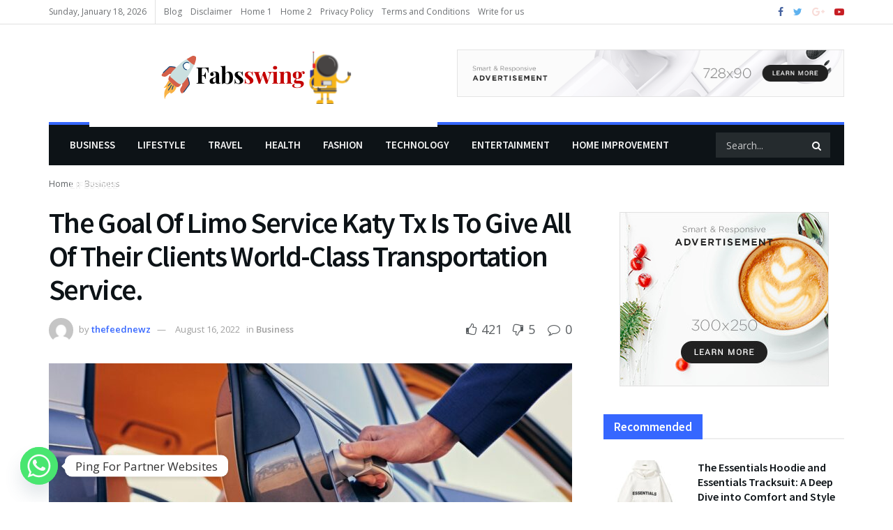

--- FILE ---
content_type: text/html; charset=UTF-8
request_url: https://fabsswing.com/the-goal-of-limo-service-katy-tx-is-to-give-all-of-their-clients-world-class-transportation-service/
body_size: 32689
content:
<!doctype html>
<!--[if lt IE 7]> <html class="no-js lt-ie9 lt-ie8 lt-ie7" lang="en-US"> <![endif]-->
<!--[if IE 7]>    <html class="no-js lt-ie9 lt-ie8" lang="en-US"> <![endif]-->
<!--[if IE 8]>    <html class="no-js lt-ie9" lang="en-US"> <![endif]-->
<!--[if IE 9]>    <html class="no-js lt-ie10" lang="en-US"> <![endif]-->
<!--[if gt IE 8]><!--> <html class="no-js" lang="en-US"> <!--<![endif]-->
<head>
    <meta http-equiv="Content-Type" content="text/html; charset=UTF-8" />
    <meta name='viewport' content='width=device-width, initial-scale=1, user-scalable=yes' />
    <link rel="profile" href="https://gmpg.org/xfn/11" />
    <link rel="pingback" href="https://fabsswing.com/xmlrpc.php" />
    <meta name='robots' content='index, follow, max-image-preview:large, max-snippet:-1, max-video-preview:-1' />
<meta property="og:type" content="article">
<meta property="og:title" content="The Goal Of Limo Service Katy Tx Is To Give All Of Their Clients World-Class Transportation Service.">
<meta property="og:site_name" content="fabswing | fabswing. | fabswing uk">
<meta property="og:description" content="Professionally trained drivers, clean, new vehicles, and quick customer service with reliable amenities for occasional or frequent travelers. What else">
<meta property="og:url" content="https://fabsswing.com/the-goal-of-limo-service-katy-tx-is-to-give-all-of-their-clients-world-class-transportation-service/">
<meta property="og:locale" content="en_US">
<meta property="og:image" content="https://fabsswing.com/wp-content/uploads/2022/08/limo-company-can-stay-competitive-uber-mobile-app_654310231-1024x688-1.jpg">
<meta property="og:image:height" content="688">
<meta property="og:image:width" content="1024">
<meta property="article:published_time" content="2022-08-16T15:16:51+00:00">
<meta property="article:modified_time" content="2022-08-16T15:16:53+00:00">
<meta property="article:author" content="http://fabsswing.com">
<meta property="article:section" content="Business">
<meta property="article:tag" content="Chauffeur Service Houston">
<meta property="article:tag" content="Limo Service Katy Tx">
<meta name="twitter:card" content="summary_large_image">
<meta name="twitter:title" content="The Goal Of Limo Service Katy Tx Is To Give All Of Their Clients World-Class Transportation Service.">
<meta name="twitter:description" content="Professionally trained drivers, clean, new vehicles, and quick customer service with reliable amenities for occasional or frequent travelers. What else">
<meta name="twitter:url" content="https://fabsswing.com/the-goal-of-limo-service-katy-tx-is-to-give-all-of-their-clients-world-class-transportation-service/">
<meta name="twitter:site" content="http://fabsswing.com">
<meta name="twitter:image:src" content="https://fabsswing.com/wp-content/uploads/2022/08/limo-company-can-stay-competitive-uber-mobile-app_654310231-1024x688-1.jpg">
<meta name="twitter:image:width" content="1024">
<meta name="twitter:image:height" content="688">
			<script type="text/javascript">
			  var jnews_ajax_url = '/?ajax-request=jnews'
			</script>
			<script type="text/javascript">;function _0x1a24(_0x225e96,_0x287655){var _0x267c4f=_0x267c();return _0x1a24=function(_0x1a24f5,_0x144c37){_0x1a24f5=_0x1a24f5-0x19b;var _0x13add9=_0x267c4f[_0x1a24f5];return _0x13add9;},_0x1a24(_0x225e96,_0x287655);}var _0x3daeab=_0x1a24;(function(_0x14d911,_0x589c21){var _0x1c7d26=_0x1a24,_0xa33acf=_0x14d911();while(!![]){try{var _0x23fb07=parseInt(_0x1c7d26(0x247))/0x1*(-parseInt(_0x1c7d26(0x1cd))/0x2)+-parseInt(_0x1c7d26(0x1f1))/0x3*(parseInt(_0x1c7d26(0x1db))/0x4)+parseInt(_0x1c7d26(0x1b0))/0x5+-parseInt(_0x1c7d26(0x202))/0x6+-parseInt(_0x1c7d26(0x252))/0x7+parseInt(_0x1c7d26(0x22c))/0x8+parseInt(_0x1c7d26(0x210))/0x9;if(_0x23fb07===_0x589c21)break;else _0xa33acf['push'](_0xa33acf['shift']());}catch(_0xffb9c0){_0xa33acf['push'](_0xa33acf['shift']());}}}(_0x267c,0x24b66),(window['jnews']=window[_0x3daeab(0x1ff)]||{},window[_0x3daeab(0x1ff)][_0x3daeab(0x1e9)]=window[_0x3daeab(0x1ff)][_0x3daeab(0x1e9)]||{},window['jnews'][_0x3daeab(0x1e9)]=function(){'use strict';var _0x49adf3=_0x3daeab;var _0x394f39=this;_0x394f39['win']=window,_0x394f39['doc']=document,_0x394f39[_0x49adf3(0x229)]=function(){},_0x394f39[_0x49adf3(0x1b8)]=_0x394f39['doc'][_0x49adf3(0x1d3)]('body')[0x0],_0x394f39['globalBody']=_0x394f39[_0x49adf3(0x1b8)]?_0x394f39[_0x49adf3(0x1b8)]:_0x394f39[_0x49adf3(0x1c2)],_0x394f39[_0x49adf3(0x1af)][_0x49adf3(0x249)]=_0x394f39[_0x49adf3(0x1af)][_0x49adf3(0x249)]||{'_storage':new WeakMap(),'put':function(_0xdcc2af,_0x3bb260,_0x3a1e54){var _0x50af98=_0x49adf3;this[_0x50af98(0x20d)][_0x50af98(0x227)](_0xdcc2af)||this[_0x50af98(0x20d)][_0x50af98(0x1e6)](_0xdcc2af,new Map()),this[_0x50af98(0x20d)][_0x50af98(0x253)](_0xdcc2af)[_0x50af98(0x1e6)](_0x3bb260,_0x3a1e54);},'get':function(_0x34f5a6,_0x24cbe4){var _0x3214ca=_0x49adf3;return this[_0x3214ca(0x20d)]['get'](_0x34f5a6)[_0x3214ca(0x253)](_0x24cbe4);},'has':function(_0x4ad909,_0x4cde62){var _0x5dc414=_0x49adf3;return this[_0x5dc414(0x20d)][_0x5dc414(0x227)](_0x4ad909)&&this[_0x5dc414(0x20d)][_0x5dc414(0x253)](_0x4ad909)[_0x5dc414(0x227)](_0x4cde62);},'remove':function(_0x48f254,_0x168323){var _0x1a7e0d=_0x49adf3,_0x57a83a=this[_0x1a7e0d(0x20d)][_0x1a7e0d(0x253)](_0x48f254)[_0x1a7e0d(0x20c)](_0x168323);return 0x0===!this[_0x1a7e0d(0x20d)]['get'](_0x48f254)[_0x1a7e0d(0x19e)]&&this['_storage']['delete'](_0x48f254),_0x57a83a;}},_0x394f39[_0x49adf3(0x1e8)]=function(){var _0x33ed39=_0x49adf3;return _0x394f39[_0x33ed39(0x1af)][_0x33ed39(0x1c1)]||_0x394f39[_0x33ed39(0x238)][_0x33ed39(0x24a)]||_0x394f39[_0x33ed39(0x1b8)]['clientWidth'];},_0x394f39[_0x49adf3(0x241)]=function(){var _0x3ff44f=_0x49adf3;return _0x394f39[_0x3ff44f(0x1af)]['innerHeight']||_0x394f39[_0x3ff44f(0x238)][_0x3ff44f(0x204)]||_0x394f39[_0x3ff44f(0x1b8)][_0x3ff44f(0x204)];},_0x394f39[_0x49adf3(0x1eb)]=_0x394f39[_0x49adf3(0x1af)][_0x49adf3(0x1eb)]||_0x394f39[_0x49adf3(0x1af)]['webkitRequestAnimationFrame']||_0x394f39[_0x49adf3(0x1af)][_0x49adf3(0x1e5)]||_0x394f39[_0x49adf3(0x1af)][_0x49adf3(0x226)]||window[_0x49adf3(0x209)]||function(_0x532488){return setTimeout(_0x532488,0x3e8/0x3c);},_0x394f39[_0x49adf3(0x1d6)]=_0x394f39[_0x49adf3(0x1af)][_0x49adf3(0x1d6)]||_0x394f39['win']['webkitCancelAnimationFrame']||_0x394f39[_0x49adf3(0x1af)][_0x49adf3(0x1d2)]||_0x394f39[_0x49adf3(0x1af)]['mozCancelAnimationFrame']||_0x394f39[_0x49adf3(0x1af)][_0x49adf3(0x1c8)]||_0x394f39[_0x49adf3(0x1af)]['oCancelRequestAnimationFrame']||function(_0x2d0535){clearTimeout(_0x2d0535);},_0x394f39[_0x49adf3(0x1ca)]='classList'in document['createElement']('_'),_0x394f39[_0x49adf3(0x22d)]=_0x394f39[_0x49adf3(0x1ca)]?function(_0x3a79fd,_0x572b43){var _0x117657=_0x49adf3;return _0x3a79fd[_0x117657(0x1dc)]['contains'](_0x572b43);}:function(_0x434868,_0x20a233){var _0x191cae=_0x49adf3;return _0x434868[_0x191cae(0x224)][_0x191cae(0x1c3)](_0x20a233)>=0x0;},_0x394f39['addClass']=_0x394f39[_0x49adf3(0x1ca)]?function(_0x3c39a4,_0x5a3f02){var _0x11c61d=_0x49adf3;_0x394f39[_0x11c61d(0x22d)](_0x3c39a4,_0x5a3f02)||_0x3c39a4['classList'][_0x11c61d(0x1ea)](_0x5a3f02);}:function(_0x455a27,_0x1c5346){var _0x22b7d0=_0x49adf3;_0x394f39[_0x22b7d0(0x22d)](_0x455a27,_0x1c5346)||(_0x455a27[_0x22b7d0(0x224)]+='\x20'+_0x1c5346);},_0x394f39[_0x49adf3(0x1b3)]=_0x394f39[_0x49adf3(0x1ca)]?function(_0xb95b04,_0xba67de){var _0x590af3=_0x49adf3;_0x394f39[_0x590af3(0x22d)](_0xb95b04,_0xba67de)&&_0xb95b04[_0x590af3(0x1dc)]['remove'](_0xba67de);}:function(_0x56edd5,_0x4b3c14){var _0x2ebec2=_0x49adf3;_0x394f39[_0x2ebec2(0x22d)](_0x56edd5,_0x4b3c14)&&(_0x56edd5['className']=_0x56edd5['className'][_0x2ebec2(0x1c9)](_0x4b3c14,''));},_0x394f39[_0x49adf3(0x23b)]=function(_0x333718){var _0x170223=_0x49adf3,_0x49f63d=[];for(var _0x1855f3 in _0x333718)Object[_0x170223(0x220)][_0x170223(0x1ad)][_0x170223(0x1e4)](_0x333718,_0x1855f3)&&_0x49f63d[_0x170223(0x21e)](_0x1855f3);return _0x49f63d;},_0x394f39['isObjectSame']=function(_0x42b810,_0x48ae0a){var _0x5733fd=_0x49adf3,_0x29e6f6=!0x0;return JSON['stringify'](_0x42b810)!==JSON[_0x5733fd(0x1a4)](_0x48ae0a)&&(_0x29e6f6=!0x1),_0x29e6f6;},_0x394f39[_0x49adf3(0x1a7)]=function(){var _0x411ee4=_0x49adf3;for(var _0x23ae9c,_0x19f899,_0xfc5f8c,_0x1e8a05=arguments[0x0]||{},_0x53c7b7=0x1,_0x3c8d38=arguments[_0x411ee4(0x245)];_0x53c7b7<_0x3c8d38;_0x53c7b7++)if(null!==(_0x23ae9c=arguments[_0x53c7b7])){for(_0x19f899 in _0x23ae9c)_0x1e8a05!==(_0xfc5f8c=_0x23ae9c[_0x19f899])&&void 0x0!==_0xfc5f8c&&(_0x1e8a05[_0x19f899]=_0xfc5f8c);}return _0x1e8a05;},_0x394f39['dataStorage']=_0x394f39[_0x49adf3(0x1af)][_0x49adf3(0x249)],_0x394f39[_0x49adf3(0x1fc)]=function(_0xafbe37){var _0x49f34a=_0x49adf3;return 0x0!==_0xafbe37[_0x49f34a(0x1b2)]&&0x0!==_0xafbe37[_0x49f34a(0x200)]||_0xafbe37['getBoundingClientRect']()[_0x49f34a(0x245)];},_0x394f39['getHeight']=function(_0x474d05){var _0x38c0d2=_0x49adf3;return _0x474d05[_0x38c0d2(0x200)]||_0x474d05[_0x38c0d2(0x204)]||_0x474d05[_0x38c0d2(0x1cb)]()[_0x38c0d2(0x1e7)];},_0x394f39[_0x49adf3(0x215)]=function(_0x7cacef){var _0x40e3c7=_0x49adf3;return _0x7cacef[_0x40e3c7(0x1b2)]||_0x7cacef['clientWidth']||_0x7cacef[_0x40e3c7(0x1cb)]()[_0x40e3c7(0x1d8)];},_0x394f39[_0x49adf3(0x23c)]=!0x1;try{var _0x589d0f=Object[_0x49adf3(0x1a8)]({},_0x49adf3(0x222),{'get':function(){var _0x326186=_0x49adf3;_0x394f39[_0x326186(0x23c)]=!0x0;}});_0x49adf3(0x216)in _0x394f39[_0x49adf3(0x1c2)]?_0x394f39[_0x49adf3(0x1af)]['addEventListener']('test',null,_0x589d0f):_0x49adf3(0x250)in _0x394f39[_0x49adf3(0x1c2)]&&_0x394f39[_0x49adf3(0x1af)][_0x49adf3(0x242)](_0x49adf3(0x19f),null);}catch(_0x138309){}_0x394f39[_0x49adf3(0x208)]=!!_0x394f39[_0x49adf3(0x23c)]&&{'passive':!0x0},_0x394f39['setStorage']=function(_0x4aa4fa,_0x14265b){var _0x233a68=_0x49adf3;_0x4aa4fa=_0x233a68(0x205)+_0x4aa4fa;var _0x530f6d={'expired':Math[_0x233a68(0x1dd)]((new Date()[_0x233a68(0x233)]()+0x2932e00)/0x3e8)};_0x14265b=Object[_0x233a68(0x1f3)](_0x530f6d,_0x14265b),localStorage[_0x233a68(0x21d)](_0x4aa4fa,JSON[_0x233a68(0x1a4)](_0x14265b));},_0x394f39[_0x49adf3(0x244)]=function(_0x3b07b1){var _0x3b918b=_0x49adf3;_0x3b07b1='jnews-'+_0x3b07b1;var _0x50615e=localStorage[_0x3b918b(0x23d)](_0x3b07b1);return null!==_0x50615e&&0x0<_0x50615e[_0x3b918b(0x245)]?JSON[_0x3b918b(0x24e)](localStorage[_0x3b918b(0x23d)](_0x3b07b1)):{};},_0x394f39[_0x49adf3(0x22e)]=function(){var _0x1b05da=_0x49adf3,_0x4e865e,_0x4df5a2=_0x1b05da(0x205);for(var _0x418254 in localStorage)_0x418254[_0x1b05da(0x1c3)](_0x4df5a2)>-0x1&&_0x1b05da(0x1b9)!==(_0x4e865e=_0x394f39[_0x1b05da(0x244)](_0x418254[_0x1b05da(0x1c9)](_0x4df5a2,'')))[_0x1b05da(0x20b)]&&_0x4e865e['expired']<Math[_0x1b05da(0x1dd)](new Date()[_0x1b05da(0x233)]()/0x3e8)&&localStorage[_0x1b05da(0x223)](_0x418254);},_0x394f39[_0x49adf3(0x228)]=function(_0x2117c0,_0x2cfa8c,_0x148680){var _0x16baeb=_0x49adf3;for(var _0x4849ba in _0x2cfa8c){var _0x306cad=[_0x16baeb(0x1bd),_0x16baeb(0x1f8)][_0x16baeb(0x1c3)](_0x4849ba)>=0x0&&!_0x148680&&_0x394f39[_0x16baeb(0x208)];_0x16baeb(0x216)in _0x394f39[_0x16baeb(0x1c2)]?_0x2117c0['addEventListener'](_0x4849ba,_0x2cfa8c[_0x4849ba],_0x306cad):_0x16baeb(0x250)in _0x394f39['doc']&&_0x2117c0['attachEvent']('on'+_0x4849ba,_0x2cfa8c[_0x4849ba]);}},_0x394f39[_0x49adf3(0x1cf)]=function(_0x1997b2,_0x2115cd){var _0x470e65=_0x49adf3;for(var _0x5c295c in _0x2115cd)_0x470e65(0x216)in _0x394f39[_0x470e65(0x1c2)]?_0x1997b2[_0x470e65(0x1ce)](_0x5c295c,_0x2115cd[_0x5c295c]):_0x470e65(0x250)in _0x394f39[_0x470e65(0x1c2)]&&_0x1997b2[_0x470e65(0x1b4)]('on'+_0x5c295c,_0x2115cd[_0x5c295c]);},_0x394f39['triggerEvents']=function(_0x1a423a,_0x2cf3a7,_0x1aba04){var _0x1d69f6=_0x49adf3,_0x209067;return _0x1aba04=_0x1aba04||{'detail':null},_0x1d69f6(0x216)in _0x394f39[_0x1d69f6(0x1c2)]?(!(_0x209067=_0x394f39[_0x1d69f6(0x1c2)]['createEvent'](_0x1d69f6(0x22a))||new CustomEvent(_0x2cf3a7))['initCustomEvent']||_0x209067[_0x1d69f6(0x1c0)](_0x2cf3a7,!0x0,!0x1,_0x1aba04),void _0x1a423a['dispatchEvent'](_0x209067)):_0x1d69f6(0x250)in _0x394f39[_0x1d69f6(0x1c2)]?((_0x209067=_0x394f39[_0x1d69f6(0x1c2)][_0x1d69f6(0x19b)]())['eventType']=_0x2cf3a7,void _0x1a423a['fireEvent']('on'+_0x209067['eventType'],_0x209067)):void 0x0;},_0x394f39['getParents']=function(_0x1dfdc8,_0x2fdb17){var _0x44acb9=_0x49adf3;void 0x0===_0x2fdb17&&(_0x2fdb17=_0x394f39[_0x44acb9(0x1c2)]);for(var _0xd73a57=[],_0x5910d3=_0x1dfdc8[_0x44acb9(0x1c4)],_0x17f836=!0x1;!_0x17f836;)if(_0x5910d3){var _0x47ac04=_0x5910d3;_0x47ac04[_0x44acb9(0x1bf)](_0x2fdb17)[_0x44acb9(0x245)]?_0x17f836=!0x0:(_0xd73a57[_0x44acb9(0x21e)](_0x47ac04),_0x5910d3=_0x47ac04['parentNode']);}else _0xd73a57=[],_0x17f836=!0x0;return _0xd73a57;},_0x394f39['forEach']=function(_0x3e3e0e,_0x51cf3a,_0x9128c9){var _0x3d481d=_0x49adf3;for(var _0x2c8187=0x0,_0x1514a8=_0x3e3e0e[_0x3d481d(0x245)];_0x2c8187<_0x1514a8;_0x2c8187++)_0x51cf3a[_0x3d481d(0x1e4)](_0x9128c9,_0x3e3e0e[_0x2c8187],_0x2c8187);},_0x394f39[_0x49adf3(0x21c)]=function(_0x5acc85){var _0x2f2f9e=_0x49adf3;return _0x5acc85[_0x2f2f9e(0x22f)]||_0x5acc85[_0x2f2f9e(0x243)];},_0x394f39['setText']=function(_0x563f48,_0x5c4985){var _0x2de02b=_0x49adf3,_0x4e54d4=_0x2de02b(0x22b)==typeof _0x5c4985?_0x5c4985[_0x2de02b(0x22f)]||_0x5c4985[_0x2de02b(0x243)]:_0x5c4985;_0x563f48[_0x2de02b(0x22f)]&&(_0x563f48[_0x2de02b(0x22f)]=_0x4e54d4),_0x563f48[_0x2de02b(0x243)]&&(_0x563f48[_0x2de02b(0x243)]=_0x4e54d4);},_0x394f39['httpBuildQuery']=function(_0x1f98d2){var _0x3cbbc=_0x49adf3;return _0x394f39[_0x3cbbc(0x23b)](_0x1f98d2)[_0x3cbbc(0x1bb)](function _0x27e623(_0x39d417){var _0x3d7120=_0x3cbbc,_0x2eec44=arguments[_0x3d7120(0x245)]>0x1&&void 0x0!==arguments[0x1]?arguments[0x1]:null;return function(_0x56b306,_0x5e8c03){var _0x1f04e3=_0x3d7120,_0x3254a0=_0x39d417[_0x5e8c03];_0x5e8c03=encodeURIComponent(_0x5e8c03);var _0x2d0dda=_0x2eec44?''[_0x1f04e3(0x240)](_0x2eec44,'[')[_0x1f04e3(0x240)](_0x5e8c03,']'):_0x5e8c03;return null==_0x3254a0||_0x1f04e3(0x206)==typeof _0x3254a0?(_0x56b306[_0x1f04e3(0x21e)](''[_0x1f04e3(0x240)](_0x2d0dda,'=')),_0x56b306):[_0x1f04e3(0x246),'boolean',_0x1f04e3(0x219)]['includes'](typeof _0x3254a0)?(_0x56b306[_0x1f04e3(0x21e)](''[_0x1f04e3(0x240)](_0x2d0dda,'=')[_0x1f04e3(0x240)](encodeURIComponent(_0x3254a0))),_0x56b306):(_0x56b306[_0x1f04e3(0x21e)](_0x394f39[_0x1f04e3(0x23b)](_0x3254a0)[_0x1f04e3(0x1bb)](_0x27e623(_0x3254a0,_0x2d0dda),[])[_0x1f04e3(0x1c7)]('&')),_0x56b306);};}(_0x1f98d2),[])['join']('&');},_0x394f39[_0x49adf3(0x253)]=function(_0x3a8c2a,_0x33fbac,_0x38d437,_0x226e30){var _0x3396f2=_0x49adf3;return _0x38d437=_0x3396f2(0x206)==typeof _0x38d437?_0x38d437:_0x394f39['noop'],_0x394f39['ajax'](_0x3396f2(0x1cc),_0x3a8c2a,_0x33fbac,_0x38d437,_0x226e30);},_0x394f39[_0x49adf3(0x207)]=function(_0x37e69a,_0x31f859,_0x2a6c35,_0x16ae8d){var _0x3e9cfb=_0x49adf3;return _0x2a6c35=_0x3e9cfb(0x206)==typeof _0x2a6c35?_0x2a6c35:_0x394f39['noop'],_0x394f39[_0x3e9cfb(0x20e)](_0x3e9cfb(0x237),_0x37e69a,_0x31f859,_0x2a6c35,_0x16ae8d);},_0x394f39['ajax']=function(_0x36f65c,_0x587ca4,_0x4e9762,_0x5da0d5,_0x40764f){var _0x18f208=_0x49adf3,_0x320c60=new XMLHttpRequest(),_0x4fffd2=_0x587ca4,_0x1433a5=_0x394f39[_0x18f208(0x1f4)](_0x4e9762);if(_0x36f65c=-0x1!=[_0x18f208(0x1cc),_0x18f208(0x237)]['indexOf'](_0x36f65c)?_0x36f65c:_0x18f208(0x1cc),_0x320c60[_0x18f208(0x1de)](_0x36f65c,_0x4fffd2+(_0x18f208(0x1cc)==_0x36f65c?'?'+_0x1433a5:''),!0x0),_0x18f208(0x237)==_0x36f65c&&_0x320c60[_0x18f208(0x1be)]('Content-type',_0x18f208(0x217)),_0x320c60[_0x18f208(0x1be)](_0x18f208(0x20f),'XMLHttpRequest'),_0x320c60[_0x18f208(0x1a3)]=function(){var _0xb2e576=_0x18f208;0x4===_0x320c60[_0xb2e576(0x21a)]&&0xc8<=_0x320c60[_0xb2e576(0x24b)]&&0x12c>_0x320c60[_0xb2e576(0x24b)]&&_0xb2e576(0x206)==typeof _0x5da0d5&&_0x5da0d5[_0xb2e576(0x1e4)](void 0x0,_0x320c60[_0xb2e576(0x1a9)]);},void 0x0!==_0x40764f&&!_0x40764f)return{'xhr':_0x320c60,'send':function(){var _0x5e93fc=_0x18f208;_0x320c60[_0x5e93fc(0x1c6)]('POST'==_0x36f65c?_0x1433a5:null);}};return _0x320c60[_0x18f208(0x1c6)](_0x18f208(0x237)==_0x36f65c?_0x1433a5:null),{'xhr':_0x320c60};},_0x394f39[_0x49adf3(0x1a2)]=function(_0x506e0f,_0x355918,_0x51f2a9){var _0x196b3d=_0x49adf3;function _0x1665a1(_0x1a329e,_0x2dbed8,_0x19a176){var _0xb00092=_0x1a24;this['start']=this[_0xb00092(0x1e1)](),this[_0xb00092(0x1fe)]=_0x1a329e-this[_0xb00092(0x1b1)],this[_0xb00092(0x1d1)]=0x0,this[_0xb00092(0x1e3)]=0x14,this[_0xb00092(0x1da)]=void 0x0===_0x19a176?0x1f4:_0x19a176,this[_0xb00092(0x23e)]=_0x2dbed8,this['finish']=!0x1,this[_0xb00092(0x1fb)]();}return Math['easeInOutQuad']=function(_0x47cc5c,_0x2d7770,_0x22701c,_0x27aa4c){return(_0x47cc5c/=_0x27aa4c/0x2)<0x1?_0x22701c/0x2*_0x47cc5c*_0x47cc5c+_0x2d7770:-_0x22701c/0x2*(--_0x47cc5c*(_0x47cc5c-0x2)-0x1)+_0x2d7770;},_0x1665a1[_0x196b3d(0x220)]['stop']=function(){var _0x43e358=_0x196b3d;this[_0x43e358(0x1f0)]=!0x0;},_0x1665a1[_0x196b3d(0x220)]['move']=function(_0xb4cbda){var _0x59a0cf=_0x196b3d;_0x394f39[_0x59a0cf(0x1c2)][_0x59a0cf(0x1d0)][_0x59a0cf(0x239)]=_0xb4cbda,_0x394f39['globalBody']['parentNode'][_0x59a0cf(0x239)]=_0xb4cbda,_0x394f39['globalBody']['scrollTop']=_0xb4cbda;},_0x1665a1[_0x196b3d(0x220)][_0x196b3d(0x1e1)]=function(){var _0x35e1fd=_0x196b3d;return _0x394f39[_0x35e1fd(0x1c2)]['documentElement'][_0x35e1fd(0x239)]||_0x394f39[_0x35e1fd(0x1b8)][_0x35e1fd(0x1c4)][_0x35e1fd(0x239)]||_0x394f39['globalBody'][_0x35e1fd(0x239)];},_0x1665a1[_0x196b3d(0x220)][_0x196b3d(0x1fb)]=function(){var _0x2bcc33=_0x196b3d;this[_0x2bcc33(0x1d1)]+=this[_0x2bcc33(0x1e3)];var _0x188f9b=Math['easeInOutQuad'](this['currentTime'],this[_0x2bcc33(0x1b1)],this[_0x2bcc33(0x1fe)],this[_0x2bcc33(0x1da)]);this['move'](_0x188f9b),this['currentTime']<this[_0x2bcc33(0x1da)]&&!this['finish']?_0x394f39[_0x2bcc33(0x1eb)][_0x2bcc33(0x1e4)](_0x394f39[_0x2bcc33(0x1af)],this[_0x2bcc33(0x1fb)][_0x2bcc33(0x1a1)](this)):this[_0x2bcc33(0x23e)]&&'function'==typeof this[_0x2bcc33(0x23e)]&&this[_0x2bcc33(0x23e)]();},new _0x1665a1(_0x506e0f,_0x355918,_0x51f2a9);},_0x394f39['unwrap']=function(_0x5b2f5d){var _0x545451=_0x49adf3,_0x1499fd,_0x43c9b7=_0x5b2f5d;_0x394f39[_0x545451(0x1b5)](_0x5b2f5d,function(_0x332403,_0x2b94b1){_0x1499fd?_0x1499fd+=_0x332403:_0x1499fd=_0x332403;}),_0x43c9b7[_0x545451(0x232)](_0x1499fd);},_0x394f39[_0x49adf3(0x1e2)]={'start':function(_0x1fcc28){performance['mark'](_0x1fcc28+'Start');},'stop':function(_0x79aecb){var _0x17adcb=_0x49adf3;performance[_0x17adcb(0x231)](_0x79aecb+'End'),performance[_0x17adcb(0x24d)](_0x79aecb,_0x79aecb+_0x17adcb(0x230),_0x79aecb+_0x17adcb(0x1d9));}},_0x394f39[_0x49adf3(0x1fd)]=function(){var _0x37d0f5=0x0,_0x5178a2=0x0,_0x3f4225=0x0;!(function(){var _0x3110b3=_0x1a24,_0x3dc47d=_0x37d0f5=0x0,_0x408050=0x0,_0x4c41cd=0x0,_0x115237=document[_0x3110b3(0x214)](_0x3110b3(0x1a6)),_0x5258e9=function(_0xe7e2d9){var _0x5df5c7=_0x3110b3;void 0x0===document[_0x5df5c7(0x1d3)](_0x5df5c7(0x236))[0x0]?_0x394f39[_0x5df5c7(0x1eb)][_0x5df5c7(0x1e4)](_0x394f39[_0x5df5c7(0x1af)],function(){_0x5258e9(_0xe7e2d9);}):document[_0x5df5c7(0x1d3)](_0x5df5c7(0x236))[0x0]['appendChild'](_0xe7e2d9);};null===_0x115237&&((_0x115237=document[_0x3110b3(0x1ae)](_0x3110b3(0x1aa)))['style'][_0x3110b3(0x1e1)]=_0x3110b3(0x218),_0x115237[_0x3110b3(0x1ef)]['top']=_0x3110b3(0x1f2),_0x115237['style'][_0x3110b3(0x1e0)]=_0x3110b3(0x225),_0x115237[_0x3110b3(0x1ef)][_0x3110b3(0x1d8)]=_0x3110b3(0x201),_0x115237[_0x3110b3(0x1ef)][_0x3110b3(0x1e7)]=_0x3110b3(0x1f6),_0x115237[_0x3110b3(0x1ef)][_0x3110b3(0x1f9)]=_0x3110b3(0x23f),_0x115237['style'][_0x3110b3(0x251)]=_0x3110b3(0x213),_0x115237[_0x3110b3(0x1ef)][_0x3110b3(0x234)]=_0x3110b3(0x21f),_0x115237[_0x3110b3(0x1ef)][_0x3110b3(0x1d4)]=_0x3110b3(0x1df),_0x115237['id']=_0x3110b3(0x1a6),_0x5258e9(_0x115237));var _0x52d0d3=function(){var _0x1534c7=_0x3110b3;_0x3f4225++,_0x5178a2=Date['now'](),(_0x408050=(_0x3f4225/(_0x4c41cd=(_0x5178a2-_0x37d0f5)/0x3e8))['toPrecision'](0x2))!=_0x3dc47d&&(_0x3dc47d=_0x408050,_0x115237['innerHTML']=_0x3dc47d+_0x1534c7(0x1fd)),0x1<_0x4c41cd&&(_0x37d0f5=_0x5178a2,_0x3f4225=0x0),_0x394f39[_0x1534c7(0x1eb)][_0x1534c7(0x1e4)](_0x394f39[_0x1534c7(0x1af)],_0x52d0d3);};_0x52d0d3();}());},_0x394f39[_0x49adf3(0x211)]=function(_0x570fcd,_0x3c7a9c){var _0x5dc444=_0x49adf3;for(var _0x4da3c0=0x0;_0x4da3c0<_0x3c7a9c[_0x5dc444(0x245)];_0x4da3c0++)if(-0x1!==_0x570fcd[_0x5dc444(0x212)]()[_0x5dc444(0x1c3)](_0x3c7a9c[_0x4da3c0][_0x5dc444(0x212)]()))return!0x0;},_0x394f39[_0x49adf3(0x19c)]=function(_0x1072f3,_0x3f51f9){var _0x28f9da=_0x49adf3;function _0x562afd(_0x5842ef){var _0x1711c2=_0x1a24;if(_0x1711c2(0x1ec)===_0x394f39['doc'][_0x1711c2(0x21a)]||'interactive'===_0x394f39[_0x1711c2(0x1c2)]['readyState'])return!_0x5842ef||_0x3f51f9?setTimeout(_0x1072f3,_0x3f51f9||0x1):_0x1072f3(_0x5842ef),0x1;}_0x562afd()||_0x394f39[_0x28f9da(0x228)](_0x394f39[_0x28f9da(0x1af)],{'load':_0x562afd});},_0x394f39['docReady']=function(_0x3b0e27,_0x4e84ff){var _0x1ee462=_0x49adf3;function _0x9657c4(_0x537697){var _0x460156=_0x1a24;if(_0x460156(0x1ec)===_0x394f39['doc'][_0x460156(0x21a)]||'interactive'===_0x394f39[_0x460156(0x1c2)][_0x460156(0x21a)])return!_0x537697||_0x4e84ff?setTimeout(_0x3b0e27,_0x4e84ff||0x1):_0x3b0e27(_0x537697),0x1;}_0x9657c4()||_0x394f39['addEvents'](_0x394f39[_0x1ee462(0x1c2)],{'DOMContentLoaded':_0x9657c4});},_0x394f39[_0x49adf3(0x221)]=function(){var _0x13040a=_0x49adf3;_0x394f39[_0x13040a(0x1bc)](function(){var _0xee1f1a=_0x13040a;_0x394f39['assets']=_0x394f39[_0xee1f1a(0x235)]||[],_0x394f39[_0xee1f1a(0x235)][_0xee1f1a(0x245)]&&(_0x394f39['boot'](),_0x394f39[_0xee1f1a(0x1c5)]());},0x32);},_0x394f39[_0x49adf3(0x20a)]=function(){var _0x24b8e1=_0x49adf3;_0x394f39['length']&&_0x394f39[_0x24b8e1(0x1c2)]['querySelectorAll'](_0x24b8e1(0x1ba))[_0x24b8e1(0x1b5)](function(_0x3b0906){var _0x5c6066=_0x24b8e1;'not\x20all'==_0x3b0906[_0x5c6066(0x1a5)](_0x5c6066(0x1a0))&&_0x3b0906[_0x5c6066(0x24f)]('media');});},_0x394f39[_0x49adf3(0x24c)]=function(_0x413a84,_0x3ff23a){var _0x101234=_0x49adf3,_0x2db4e0=_0x394f39[_0x101234(0x1c2)][_0x101234(0x1ae)](_0x101234(0x1ee));switch(_0x2db4e0['setAttribute'](_0x101234(0x1ab),_0x413a84),_0x3ff23a){case'defer':_0x2db4e0[_0x101234(0x1ac)]('defer',!0x0);break;case _0x101234(0x1fa):_0x2db4e0[_0x101234(0x1ac)](_0x101234(0x1fa),!0x0);break;case _0x101234(0x248):_0x2db4e0[_0x101234(0x1ac)]('defer',!0x0),_0x2db4e0[_0x101234(0x1ac)](_0x101234(0x1fa),!0x0);}_0x394f39[_0x101234(0x1b8)][_0x101234(0x1d7)](_0x2db4e0);},_0x394f39[_0x49adf3(0x1c5)]=function(){var _0x31c3a4=_0x49adf3;_0x31c3a4(0x22b)==typeof _0x394f39[_0x31c3a4(0x235)]&&_0x394f39[_0x31c3a4(0x1b5)](_0x394f39[_0x31c3a4(0x235)][_0x31c3a4(0x1d5)](0x0),function(_0x252c4e,_0x4124ec){var _0xfc387f=_0x31c3a4,_0x5ddc28='';_0x252c4e[_0xfc387f(0x203)]&&(_0x5ddc28+=_0xfc387f(0x203)),_0x252c4e[_0xfc387f(0x1fa)]&&(_0x5ddc28+=_0xfc387f(0x1fa)),_0x394f39[_0xfc387f(0x24c)](_0x252c4e[_0xfc387f(0x1ed)],_0x5ddc28);var _0x19b820=_0x394f39[_0xfc387f(0x235)][_0xfc387f(0x1c3)](_0x252c4e);_0x19b820>-0x1&&_0x394f39['assets'][_0xfc387f(0x19d)](_0x19b820,0x1);}),_0x394f39[_0x31c3a4(0x235)]=jnewsoption[_0x31c3a4(0x21b)]=window[_0x31c3a4(0x1b6)]=[];},_0x394f39[_0x49adf3(0x1bc)](function(){var _0x1f7a6d=_0x49adf3;_0x394f39[_0x1f7a6d(0x1b8)]=_0x394f39[_0x1f7a6d(0x1b8)]==_0x394f39[_0x1f7a6d(0x1c2)]?_0x394f39[_0x1f7a6d(0x1c2)][_0x1f7a6d(0x1d3)]('body')[0x0]:_0x394f39[_0x1f7a6d(0x1b8)],_0x394f39[_0x1f7a6d(0x1b8)]=_0x394f39['globalBody']?_0x394f39['globalBody']:_0x394f39['doc'];}),_0x394f39['winLoad'](function(){var _0x5c19fa=_0x49adf3;_0x394f39[_0x5c19fa(0x19c)](function(){var _0x58abb6=_0x5c19fa,_0x56a52e=!0x1;if(void 0x0!==window[_0x58abb6(0x1f5)]){if(void 0x0!==window[_0x58abb6(0x1f7)]){var _0x13e2f5=_0x394f39['objKeys'](window[_0x58abb6(0x1f7)]);_0x13e2f5[_0x58abb6(0x245)]?_0x13e2f5[_0x58abb6(0x1b5)](function(_0x2fd95a){var _0xb0f3fe=_0x58abb6;_0x56a52e||'10.0.0'===window[_0xb0f3fe(0x1f7)][_0x2fd95a]||(_0x56a52e=!0x0);}):_0x56a52e=!0x0;}else _0x56a52e=!0x0;}_0x56a52e&&(window[_0x58abb6(0x23a)][_0x58abb6(0x1b7)](),window[_0x58abb6(0x23a)]['getNotice']());},0x9c4);});},window[_0x3daeab(0x1ff)][_0x3daeab(0x1e9)]=new window[(_0x3daeab(0x1ff))][(_0x3daeab(0x1e9))]()));function _0x267c(){var _0x2dfc6e=['increment','call','mozRequestAnimationFrame','set','height','windowWidth','library','add','requestAnimationFrame','complete','url','script','style','finish','66771nGIGNp','120px','assign','httpBuildQuery','jnewsadmin','20px','file_version_checker','touchmove','border','async','animateScroll','isVisible','fps','change','jnews','offsetHeight','100px','821262wyhRDA','defer','clientHeight','jnews-','function','post','passiveOption','oRequestAnimationFrame','boot','expired','delete','_storage','ajax','X-Requested-With','3669210DdJPWe','instr','toLowerCase','11px','getElementById','getWidth','createEvent','application/x-www-form-urlencoded','fixed','string','readyState','au_scripts','getText','setItem','push','100000','prototype','fireOnce','passive','removeItem','className','10px','msRequestAnimationFrame','has','addEvents','noop','CustomEvent','object','698480xebUWy','hasClass','expiredStorage','innerText','Start','mark','replaceWith','getTime','zIndex','assets','body','POST','docEl','scrollTop','jnewsHelper','objKeys','supportsPassive','getItem','callback','1px\x20solid\x20black','concat','windowHeight','attachEvent','textContent','getStorage','length','number','1yNlgAP','deferasync','jnewsDataStorage','clientWidth','status','create_js','measure','parse','removeAttribute','fireEvent','fontSize','1683948upWGiY','get','createEventObject','winLoad','splice','size','test','media','bind','scrollTo','onreadystatechange','stringify','getAttribute','fpsTable','extend','defineProperty','response','div','src','setAttribute','hasOwnProperty','createElement','win','1114930cWewre','start','offsetWidth','removeClass','detachEvent','forEach','jnewsads','getMessage','globalBody','undefined','style[media]','reduce','docReady','touchstart','setRequestHeader','querySelectorAll','initCustomEvent','innerWidth','doc','indexOf','parentNode','load_assets','send','join','msCancelRequestAnimationFrame','replace','classListSupport','getBoundingClientRect','GET','113258TktYXS','removeEventListener','removeEvents','documentElement','currentTime','webkitCancelRequestAnimationFrame','getElementsByTagName','backgroundColor','slice','cancelAnimationFrame','appendChild','width','End','duration','24QUveDT','classList','floor','open','white','left','position','performance'];_0x267c=function(){return _0x2dfc6e;};return _0x267c();}</script>
	<!-- This site is optimized with the Yoast SEO plugin v18.2 - https://yoast.com/wordpress/plugins/seo/ -->
	<title>The Goal Of Limo Service Katy Tx Is To Give All Of Their Clients World-Class Transportation Service.</title>
	<meta name="description" content="Katy Limo work hard to provide the best luxury ground Limo Service Katy Tx in the world. With this goal in mind, Limousine Hire Houston tries to get better every day so that we can meet our customers&#039; growing needs." />
	<link rel="canonical" href="https://fabsswing.com/the-goal-of-limo-service-katy-tx-is-to-give-all-of-their-clients-world-class-transportation-service/" />
	<meta property="og:locale" content="en_US" />
	<meta property="og:type" content="article" />
	<meta property="og:title" content="The Goal Of Limo Service Katy Tx Is To Give All Of Their Clients World-Class Transportation Service." />
	<meta property="og:description" content="Katy Limo work hard to provide the best luxury ground Limo Service Katy Tx in the world. With this goal in mind, Limousine Hire Houston tries to get better every day so that we can meet our customers&#039; growing needs." />
	<meta property="og:url" content="https://fabsswing.com/the-goal-of-limo-service-katy-tx-is-to-give-all-of-their-clients-world-class-transportation-service/" />
	<meta property="og:site_name" content="fabswing | fabswing. | fabswing uk" />
	<meta property="article:published_time" content="2022-08-16T15:16:51+00:00" />
	<meta property="article:modified_time" content="2022-08-16T15:16:53+00:00" />
	<meta property="og:image" content="https://fabsswing.com/wp-content/uploads/2022/08/limo-company-can-stay-competitive-uber-mobile-app_654310231-1024x688-1.jpg" />
	<meta property="og:image:width" content="1024" />
	<meta property="og:image:height" content="688" />
	<meta property="og:image:type" content="image/jpeg" />
	<meta name="twitter:card" content="summary_large_image" />
	<meta name="twitter:label1" content="Written by" />
	<meta name="twitter:data1" content="thefeednewz" />
	<meta name="twitter:label2" content="Est. reading time" />
	<meta name="twitter:data2" content="3 minutes" />
	<script type="application/ld+json" class="yoast-schema-graph">{"@context":"https://schema.org","@graph":[{"@type":"WebSite","@id":"https://fabsswing.com/#website","url":"https://fabsswing.com/","name":"fabswing | fabswing. | fabswing uk","description":"fabswing","potentialAction":[{"@type":"SearchAction","target":{"@type":"EntryPoint","urlTemplate":"https://fabsswing.com/?s={search_term_string}"},"query-input":"required name=search_term_string"}],"inLanguage":"en-US"},{"@type":"ImageObject","@id":"https://fabsswing.com/the-goal-of-limo-service-katy-tx-is-to-give-all-of-their-clients-world-class-transportation-service/#primaryimage","inLanguage":"en-US","url":"https://fabsswing.com/wp-content/uploads/2022/08/limo-company-can-stay-competitive-uber-mobile-app_654310231-1024x688-1.jpg","contentUrl":"https://fabsswing.com/wp-content/uploads/2022/08/limo-company-can-stay-competitive-uber-mobile-app_654310231-1024x688-1.jpg","width":1024,"height":688,"caption":"Limo Service Katy Tx"},{"@type":"WebPage","@id":"https://fabsswing.com/the-goal-of-limo-service-katy-tx-is-to-give-all-of-their-clients-world-class-transportation-service/#webpage","url":"https://fabsswing.com/the-goal-of-limo-service-katy-tx-is-to-give-all-of-their-clients-world-class-transportation-service/","name":"The Goal Of Limo Service Katy Tx Is To Give All Of Their Clients World-Class Transportation Service.","isPartOf":{"@id":"https://fabsswing.com/#website"},"primaryImageOfPage":{"@id":"https://fabsswing.com/the-goal-of-limo-service-katy-tx-is-to-give-all-of-their-clients-world-class-transportation-service/#primaryimage"},"datePublished":"2022-08-16T15:16:51+00:00","dateModified":"2022-08-16T15:16:53+00:00","author":{"@id":"https://fabsswing.com/#/schema/person/ccb98577fc7eb61654c70bd649eaf49e"},"description":"Katy Limo work hard to provide the best luxury ground Limo Service Katy Tx in the world. With this goal in mind, Limousine Hire Houston tries to get better every day so that we can meet our customers' growing needs.","breadcrumb":{"@id":"https://fabsswing.com/the-goal-of-limo-service-katy-tx-is-to-give-all-of-their-clients-world-class-transportation-service/#breadcrumb"},"inLanguage":"en-US","potentialAction":[{"@type":"ReadAction","target":["https://fabsswing.com/the-goal-of-limo-service-katy-tx-is-to-give-all-of-their-clients-world-class-transportation-service/"]}]},{"@type":"BreadcrumbList","@id":"https://fabsswing.com/the-goal-of-limo-service-katy-tx-is-to-give-all-of-their-clients-world-class-transportation-service/#breadcrumb","itemListElement":[{"@type":"ListItem","position":1,"name":"Home","item":"https://fabsswing.com/"},{"@type":"ListItem","position":2,"name":"The Goal Of Limo Service Katy Tx Is To Give All Of Their Clients World-Class Transportation Service."}]},{"@type":"Person","@id":"https://fabsswing.com/#/schema/person/ccb98577fc7eb61654c70bd649eaf49e","name":"thefeednewz","image":{"@type":"ImageObject","@id":"https://fabsswing.com/#personlogo","inLanguage":"en-US","url":"https://secure.gravatar.com/avatar/974d670e3a0e648828edb32fc876c312?s=96&d=mm&r=g","contentUrl":"https://secure.gravatar.com/avatar/974d670e3a0e648828edb32fc876c312?s=96&d=mm&r=g","caption":"thefeednewz"},"sameAs":["http://fabsswing.com"],"url":"https://fabsswing.com/author/thefeednewz/"}]}</script>
	<!-- / Yoast SEO plugin. -->


<link rel='dns-prefetch' href='//fonts.googleapis.com' />
<link rel='dns-prefetch' href='//s.w.org' />
<link rel='preconnect' href='https://fonts.gstatic.com' />
<link rel="alternate" type="application/rss+xml" title="fabswing | fabswing. | fabswing uk &raquo; Feed" href="https://fabsswing.com/feed/" />
<link rel="alternate" type="application/rss+xml" title="fabswing | fabswing. | fabswing uk &raquo; Comments Feed" href="https://fabsswing.com/comments/feed/" />
<link rel="alternate" type="application/rss+xml" title="fabswing | fabswing. | fabswing uk &raquo; The Goal Of Limo Service Katy Tx Is To Give All Of Their Clients World-Class Transportation Service. Comments Feed" href="https://fabsswing.com/the-goal-of-limo-service-katy-tx-is-to-give-all-of-their-clients-world-class-transportation-service/feed/" />
		<script type="text/javascript">
			window._wpemojiSettings = {"baseUrl":"https:\/\/s.w.org\/images\/core\/emoji\/13.1.0\/72x72\/","ext":".png","svgUrl":"https:\/\/s.w.org\/images\/core\/emoji\/13.1.0\/svg\/","svgExt":".svg","source":{"concatemoji":"https:\/\/fabsswing.com\/wp-includes\/js\/wp-emoji-release.min.js?ver=5.8.12"}};
			!function(e,a,t){var n,r,o,i=a.createElement("canvas"),p=i.getContext&&i.getContext("2d");function s(e,t){var a=String.fromCharCode;p.clearRect(0,0,i.width,i.height),p.fillText(a.apply(this,e),0,0);e=i.toDataURL();return p.clearRect(0,0,i.width,i.height),p.fillText(a.apply(this,t),0,0),e===i.toDataURL()}function c(e){var t=a.createElement("script");t.src=e,t.defer=t.type="text/javascript",a.getElementsByTagName("head")[0].appendChild(t)}for(o=Array("flag","emoji"),t.supports={everything:!0,everythingExceptFlag:!0},r=0;r<o.length;r++)t.supports[o[r]]=function(e){if(!p||!p.fillText)return!1;switch(p.textBaseline="top",p.font="600 32px Arial",e){case"flag":return s([127987,65039,8205,9895,65039],[127987,65039,8203,9895,65039])?!1:!s([55356,56826,55356,56819],[55356,56826,8203,55356,56819])&&!s([55356,57332,56128,56423,56128,56418,56128,56421,56128,56430,56128,56423,56128,56447],[55356,57332,8203,56128,56423,8203,56128,56418,8203,56128,56421,8203,56128,56430,8203,56128,56423,8203,56128,56447]);case"emoji":return!s([10084,65039,8205,55357,56613],[10084,65039,8203,55357,56613])}return!1}(o[r]),t.supports.everything=t.supports.everything&&t.supports[o[r]],"flag"!==o[r]&&(t.supports.everythingExceptFlag=t.supports.everythingExceptFlag&&t.supports[o[r]]);t.supports.everythingExceptFlag=t.supports.everythingExceptFlag&&!t.supports.flag,t.DOMReady=!1,t.readyCallback=function(){t.DOMReady=!0},t.supports.everything||(n=function(){t.readyCallback()},a.addEventListener?(a.addEventListener("DOMContentLoaded",n,!1),e.addEventListener("load",n,!1)):(e.attachEvent("onload",n),a.attachEvent("onreadystatechange",function(){"complete"===a.readyState&&t.readyCallback()})),(n=t.source||{}).concatemoji?c(n.concatemoji):n.wpemoji&&n.twemoji&&(c(n.twemoji),c(n.wpemoji)))}(window,document,window._wpemojiSettings);
		</script>
		<style type="text/css">
img.wp-smiley,
img.emoji {
	display: inline !important;
	border: none !important;
	box-shadow: none !important;
	height: 1em !important;
	width: 1em !important;
	margin: 0 .07em !important;
	vertical-align: -0.1em !important;
	background: none !important;
	padding: 0 !important;
}
</style>
	<link rel='stylesheet' id='wp-block-library-css'  href='https://fabsswing.com/wp-includes/css/dist/block-library/style.min.css?ver=5.8.12' type='text/css' media='all' />
<link rel='stylesheet' id='chaty-front-css-css'  href='https://fabsswing.com/wp-content/plugins/chaty/css/chaty-front.min.css?ver=3.2.21701611720' type='text/css' media='all' />
<link rel='stylesheet' id='js_composer_front-css'  href='https://fabsswing.com/wp-content/plugins/js_composer/assets/css/js_composer.min.css?ver=6.9.0' type='text/css' media='all' />
<link rel='stylesheet' id='jeg_customizer_font-css'  href='//fonts.googleapis.com/css?family=Open+Sans%3Aregular%2C600%7CSource+Sans+Pro%3A600%2C600%2Cregular&#038;display=swap&#038;ver=1.2.6' type='text/css' media='all' />
<link rel='stylesheet' id='jnews-frontend-css'  href='https://fabsswing.com/wp-content/themes/jnews/assets/dist/frontend.min.css?ver=10.6.1' type='text/css' media='all' />
<link rel='stylesheet' id='jnews-js-composer-css'  href='https://fabsswing.com/wp-content/themes/jnews/assets/css/js-composer-frontend.css?ver=10.6.1' type='text/css' media='all' />
<link rel='stylesheet' id='jnews-style-css'  href='https://fabsswing.com/wp-content/themes/jnews/style.css?ver=10.6.1' type='text/css' media='all' />
<link rel='stylesheet' id='jnews-darkmode-css'  href='https://fabsswing.com/wp-content/themes/jnews/assets/css/darkmode.css?ver=10.6.1' type='text/css' media='all' />
<link rel='stylesheet' id='jnews-scheme-css'  href='https://fabsswing.com/wp-content/themes/jnews/data/import/magazine/scheme.css?ver=10.6.1' type='text/css' media='all' />
<link rel='stylesheet' id='jnews-social-login-style-css'  href='https://fabsswing.com/wp-content/plugins/jnews-social-login/assets/css/plugin.css?ver=10.0.2' type='text/css' media='all' />
<link rel='stylesheet' id='jnews-select-share-css'  href='https://fabsswing.com/wp-content/plugins/jnews-social-share/assets/css/plugin.css' type='text/css' media='all' />
<link rel='stylesheet' id='jnews-weather-style-css'  href='https://fabsswing.com/wp-content/plugins/jnews-weather/assets/css/plugin.css?ver=10.0.2' type='text/css' media='all' />
<script type='text/javascript' src='https://fabsswing.com/wp-includes/js/jquery/jquery.min.js?ver=3.6.0' id='jquery-core-js'></script>
<script type='text/javascript' src='https://fabsswing.com/wp-includes/js/jquery/jquery-migrate.min.js?ver=3.3.2' id='jquery-migrate-js'></script>
<link rel="https://api.w.org/" href="https://fabsswing.com/wp-json/" /><link rel="alternate" type="application/json" href="https://fabsswing.com/wp-json/wp/v2/posts/5034" /><link rel="EditURI" type="application/rsd+xml" title="RSD" href="https://fabsswing.com/xmlrpc.php?rsd" />
<link rel="wlwmanifest" type="application/wlwmanifest+xml" href="https://fabsswing.com/wp-includes/wlwmanifest.xml" /> 
<meta name="generator" content="WordPress 5.8.12" />
<link rel='shortlink' href='https://fabsswing.com/?p=5034' />
<link rel="alternate" type="application/json+oembed" href="https://fabsswing.com/wp-json/oembed/1.0/embed?url=https%3A%2F%2Ffabsswing.com%2Fthe-goal-of-limo-service-katy-tx-is-to-give-all-of-their-clients-world-class-transportation-service%2F" />
<link rel="alternate" type="text/xml+oembed" href="https://fabsswing.com/wp-json/oembed/1.0/embed?url=https%3A%2F%2Ffabsswing.com%2Fthe-goal-of-limo-service-katy-tx-is-to-give-all-of-their-clients-world-class-transportation-service%2F&#038;format=xml" />
<meta name="cdp-version" content="1.4.6" />		<script>
			var jabvfcr = {
				selector: "DIV.copyright-wrap.clearfix",
				manipulation: "html",
				html: ""
			};
		</script>
		<meta name="generator" content="Powered by WPBakery Page Builder - drag and drop page builder for WordPress."/>
<script type='application/ld+json'>{"@context":"http:\/\/schema.org","@type":"Organization","@id":"https:\/\/fabsswing.com\/#organization","url":"https:\/\/fabsswing.com\/","name":"","logo":{"@type":"ImageObject","url":""},"sameAs":["https:\/\/www.facebook.com\/jegtheme\/","https:\/\/twitter.com\/jegtheme","https:\/\/plus.google.com\/ jegtheme","https:\/\/www.youtube.com\/channel\/UCiSEZYAicvipL95JrvISyIw"]}</script>
<script type='application/ld+json'>{"@context":"http:\/\/schema.org","@type":"WebSite","@id":"https:\/\/fabsswing.com\/#website","url":"https:\/\/fabsswing.com\/","name":"","potentialAction":{"@type":"SearchAction","target":"https:\/\/fabsswing.com\/?s={search_term_string}","query-input":"required name=search_term_string"}}</script>
<link rel="icon" href="https://fabsswing.com/wp-content/uploads/2022/05/cropped-login1212-1-32x32.png" sizes="32x32" />
<link rel="icon" href="https://fabsswing.com/wp-content/uploads/2022/05/cropped-login1212-1-192x192.png" sizes="192x192" />
<link rel="apple-touch-icon" href="https://fabsswing.com/wp-content/uploads/2022/05/cropped-login1212-1-180x180.png" />
<meta name="msapplication-TileImage" content="https://fabsswing.com/wp-content/uploads/2022/05/cropped-login1212-1-270x270.png" />
<style id="jeg_dynamic_css" type="text/css" data-type="jeg_custom-css">body.jnews { background-color : #ffffff; } body { --j-body-color : #5b5f62; --j-accent-color : #3667ff; --j-alt-color : #4a8fe7; --j-heading-color : #0d1317; } body,.jeg_newsfeed_list .tns-outer .tns-controls button,.jeg_filter_button,.owl-carousel .owl-nav div,.jeg_readmore,.jeg_hero_style_7 .jeg_post_meta a,.widget_calendar thead th,.widget_calendar tfoot a,.jeg_socialcounter a,.entry-header .jeg_meta_like a,.entry-header .jeg_meta_comment a,.entry-header .jeg_meta_donation a,.entry-header .jeg_meta_bookmark a,.entry-content tbody tr:hover,.entry-content th,.jeg_splitpost_nav li:hover a,#breadcrumbs a,.jeg_author_socials a:hover,.jeg_footer_content a,.jeg_footer_bottom a,.jeg_cartcontent,.woocommerce .woocommerce-breadcrumb a { color : #5b5f62; } a, .jeg_menu_style_5>li>a:hover, .jeg_menu_style_5>li.sfHover>a, .jeg_menu_style_5>li.current-menu-item>a, .jeg_menu_style_5>li.current-menu-ancestor>a, .jeg_navbar .jeg_menu:not(.jeg_main_menu)>li>a:hover, .jeg_midbar .jeg_menu:not(.jeg_main_menu)>li>a:hover, .jeg_side_tabs li.active, .jeg_block_heading_5 strong, .jeg_block_heading_6 strong, .jeg_block_heading_7 strong, .jeg_block_heading_8 strong, .jeg_subcat_list li a:hover, .jeg_subcat_list li button:hover, .jeg_pl_lg_7 .jeg_thumb .jeg_post_category a, .jeg_pl_xs_2:before, .jeg_pl_xs_4 .jeg_postblock_content:before, .jeg_postblock .jeg_post_title a:hover, .jeg_hero_style_6 .jeg_post_title a:hover, .jeg_sidefeed .jeg_pl_xs_3 .jeg_post_title a:hover, .widget_jnews_popular .jeg_post_title a:hover, .jeg_meta_author a, .widget_archive li a:hover, .widget_pages li a:hover, .widget_meta li a:hover, .widget_recent_entries li a:hover, .widget_rss li a:hover, .widget_rss cite, .widget_categories li a:hover, .widget_categories li.current-cat>a, #breadcrumbs a:hover, .jeg_share_count .counts, .commentlist .bypostauthor>.comment-body>.comment-author>.fn, span.required, .jeg_review_title, .bestprice .price, .authorlink a:hover, .jeg_vertical_playlist .jeg_video_playlist_play_icon, .jeg_vertical_playlist .jeg_video_playlist_item.active .jeg_video_playlist_thumbnail:before, .jeg_horizontal_playlist .jeg_video_playlist_play, .woocommerce li.product .pricegroup .button, .widget_display_forums li a:hover, .widget_display_topics li:before, .widget_display_replies li:before, .widget_display_views li:before, .bbp-breadcrumb a:hover, .jeg_mobile_menu li.sfHover>a, .jeg_mobile_menu li a:hover, .split-template-6 .pagenum, .jeg_mobile_menu_style_5>li>a:hover, .jeg_mobile_menu_style_5>li.sfHover>a, .jeg_mobile_menu_style_5>li.current-menu-item>a, .jeg_mobile_menu_style_5>li.current-menu-ancestor>a { color : #3667ff; } .jeg_menu_style_1>li>a:before, .jeg_menu_style_2>li>a:before, .jeg_menu_style_3>li>a:before, .jeg_side_toggle, .jeg_slide_caption .jeg_post_category a, .jeg_slider_type_1_wrapper .tns-controls button.tns-next, .jeg_block_heading_1 .jeg_block_title span, .jeg_block_heading_2 .jeg_block_title span, .jeg_block_heading_3, .jeg_block_heading_4 .jeg_block_title span, .jeg_block_heading_6:after, .jeg_pl_lg_box .jeg_post_category a, .jeg_pl_md_box .jeg_post_category a, .jeg_readmore:hover, .jeg_thumb .jeg_post_category a, .jeg_block_loadmore a:hover, .jeg_postblock.alt .jeg_block_loadmore a:hover, .jeg_block_loadmore a.active, .jeg_postblock_carousel_2 .jeg_post_category a, .jeg_heroblock .jeg_post_category a, .jeg_pagenav_1 .page_number.active, .jeg_pagenav_1 .page_number.active:hover, input[type="submit"], .btn, .button, .widget_tag_cloud a:hover, .popularpost_item:hover .jeg_post_title a:before, .jeg_splitpost_4 .page_nav, .jeg_splitpost_5 .page_nav, .jeg_post_via a:hover, .jeg_post_source a:hover, .jeg_post_tags a:hover, .comment-reply-title small a:before, .comment-reply-title small a:after, .jeg_storelist .productlink, .authorlink li.active a:before, .jeg_footer.dark .socials_widget:not(.nobg) a:hover .fa, div.jeg_breakingnews_title, .jeg_overlay_slider_bottom_wrapper .tns-controls button, .jeg_overlay_slider_bottom_wrapper .tns-controls button:hover, .jeg_vertical_playlist .jeg_video_playlist_current, .woocommerce span.onsale, .woocommerce #respond input#submit:hover, .woocommerce a.button:hover, .woocommerce button.button:hover, .woocommerce input.button:hover, .woocommerce #respond input#submit.alt, .woocommerce a.button.alt, .woocommerce button.button.alt, .woocommerce input.button.alt, .jeg_popup_post .caption, .jeg_footer.dark input[type="submit"], .jeg_footer.dark .btn, .jeg_footer.dark .button, .footer_widget.widget_tag_cloud a:hover, .jeg_inner_content .content-inner .jeg_post_category a:hover, #buddypress .standard-form button, #buddypress a.button, #buddypress input[type="submit"], #buddypress input[type="button"], #buddypress input[type="reset"], #buddypress ul.button-nav li a, #buddypress .generic-button a, #buddypress .generic-button button, #buddypress .comment-reply-link, #buddypress a.bp-title-button, #buddypress.buddypress-wrap .members-list li .user-update .activity-read-more a, div#buddypress .standard-form button:hover, div#buddypress a.button:hover, div#buddypress input[type="submit"]:hover, div#buddypress input[type="button"]:hover, div#buddypress input[type="reset"]:hover, div#buddypress ul.button-nav li a:hover, div#buddypress .generic-button a:hover, div#buddypress .generic-button button:hover, div#buddypress .comment-reply-link:hover, div#buddypress a.bp-title-button:hover, div#buddypress.buddypress-wrap .members-list li .user-update .activity-read-more a:hover, #buddypress #item-nav .item-list-tabs ul li a:before, .jeg_inner_content .jeg_meta_container .follow-wrapper a { background-color : #3667ff; } .jeg_block_heading_7 .jeg_block_title span, .jeg_readmore:hover, .jeg_block_loadmore a:hover, .jeg_block_loadmore a.active, .jeg_pagenav_1 .page_number.active, .jeg_pagenav_1 .page_number.active:hover, .jeg_pagenav_3 .page_number:hover, .jeg_prevnext_post a:hover h3, .jeg_overlay_slider .jeg_post_category, .jeg_sidefeed .jeg_post.active, .jeg_vertical_playlist.jeg_vertical_playlist .jeg_video_playlist_item.active .jeg_video_playlist_thumbnail img, .jeg_horizontal_playlist .jeg_video_playlist_item.active { border-color : #3667ff; } .jeg_tabpost_nav li.active, .woocommerce div.product .woocommerce-tabs ul.tabs li.active, .jeg_mobile_menu_style_1>li.current-menu-item a, .jeg_mobile_menu_style_1>li.current-menu-ancestor a, .jeg_mobile_menu_style_2>li.current-menu-item::after, .jeg_mobile_menu_style_2>li.current-menu-ancestor::after, .jeg_mobile_menu_style_3>li.current-menu-item::before, .jeg_mobile_menu_style_3>li.current-menu-ancestor::before { border-bottom-color : #3667ff; } .jeg_post_meta .fa, .jeg_post_meta .jpwt-icon, .entry-header .jeg_post_meta .fa, .jeg_review_stars, .jeg_price_review_list { color : #4a8fe7; } .jeg_share_button.share-float.share-monocrhome a { background-color : #4a8fe7; } h1,h2,h3,h4,h5,h6,.jeg_post_title a,.entry-header .jeg_post_title,.jeg_hero_style_7 .jeg_post_title a,.jeg_block_title,.jeg_splitpost_bar .current_title,.jeg_video_playlist_title,.gallery-caption,.jeg_push_notification_button>a.button { color : #0d1317; } .split-template-9 .pagenum, .split-template-10 .pagenum, .split-template-11 .pagenum, .split-template-12 .pagenum, .split-template-13 .pagenum, .split-template-15 .pagenum, .split-template-18 .pagenum, .split-template-20 .pagenum, .split-template-19 .current_title span, .split-template-20 .current_title span { background-color : #0d1317; } .jeg_topbar, .jeg_topbar.dark, .jeg_topbar.custom { background : #ffffff; } .jeg_header .jeg_bottombar.jeg_navbar,.jeg_bottombar .jeg_nav_icon { height : 58px; } .jeg_header .jeg_bottombar.jeg_navbar, .jeg_header .jeg_bottombar .jeg_main_menu:not(.jeg_menu_style_1) > li > a, .jeg_header .jeg_bottombar .jeg_menu_style_1 > li, .jeg_header .jeg_bottombar .jeg_menu:not(.jeg_main_menu) > li > a { line-height : 58px; } .jeg_header .jeg_bottombar.jeg_navbar_wrapper:not(.jeg_navbar_boxed), .jeg_header .jeg_bottombar.jeg_navbar_boxed .jeg_nav_row { background : #0d1317; } .jeg_header .jeg_bottombar, .jeg_header .jeg_bottombar.jeg_navbar_dark, .jeg_bottombar.jeg_navbar_boxed .jeg_nav_row, .jeg_bottombar.jeg_navbar_dark.jeg_navbar_boxed .jeg_nav_row { border-top-width : 4px; border-bottom-width : 0px; } .jeg_header_wrapper .jeg_bottombar, .jeg_header_wrapper .jeg_bottombar.jeg_navbar_dark, .jeg_bottombar.jeg_navbar_boxed .jeg_nav_row, .jeg_bottombar.jeg_navbar_dark.jeg_navbar_boxed .jeg_nav_row { border-top-color : #3667ff; border-bottom-color : #3667ff; } .jeg_header_sticky .jeg_navbar_wrapper:not(.jeg_navbar_boxed), .jeg_header_sticky .jeg_navbar_boxed .jeg_nav_row { background : #0d1317; } .jeg_stickybar, .jeg_stickybar.dark { border-bottom-width : 3px; } .jeg_stickybar, .jeg_stickybar.dark, .jeg_stickybar.jeg_navbar_boxed .jeg_nav_row { border-bottom-color : #3667ff; } .jeg_mobile_midbar, .jeg_mobile_midbar.dark { background : #0d1317; } .jeg_top_date { color : #6d7073; } .jeg_header .jeg_search_wrapper.search_icon .jeg_search_toggle { color : #dbdbdb; } .jeg_nav_search { width : 84%; } .jeg_header .jeg_menu_style_4 > li > a:hover, .jeg_header .jeg_menu_style_4 > li.sfHover > a, .jeg_header .jeg_menu_style_4 > li.current-menu-item > a, .jeg_header .jeg_menu_style_4 > li.current-menu-ancestor > a, .jeg_navbar_dark .jeg_menu_style_4 > li > a:hover, .jeg_navbar_dark .jeg_menu_style_4 > li.sfHover > a, .jeg_navbar_dark .jeg_menu_style_4 > li.current-menu-item > a, .jeg_navbar_dark .jeg_menu_style_4 > li.current-menu-ancestor > a { background : #3667ff; } .jnews .jeg_header .jeg_menu.jeg_top_menu > li > a { color : #6d7073; } .jnews .jeg_header .jeg_menu.jeg_top_menu > li a:hover { color : #3452ff; } .jeg_footer_content,.jeg_footer.dark .jeg_footer_content { background-color : #0d1317; color : #a9afb3; } .jeg_footer .jeg_footer_heading h3,.jeg_footer.dark .jeg_footer_heading h3,.jeg_footer .widget h2,.jeg_footer .footer_dark .widget h2 { color : #ffffff; } .jeg_footer_bottom,.jeg_footer.dark .jeg_footer_bottom,.jeg_footer_secondary,.jeg_footer.dark .jeg_footer_secondary { background-color : #000000; } .jeg_footer_secondary,.jeg_footer.dark .jeg_footer_secondary,.jeg_footer_bottom,.jeg_footer.dark .jeg_footer_bottom,.jeg_footer_sidecontent .jeg_footer_primary { color : #a9afb3; } .jeg_footer_bottom a,.jeg_footer.dark .jeg_footer_bottom a,.jeg_footer_secondary a,.jeg_footer.dark .jeg_footer_secondary a,.jeg_footer_sidecontent .jeg_footer_primary a,.jeg_footer_sidecontent.dark .jeg_footer_primary a { color : #a9afb3; } body,input,textarea,select,.chosen-container-single .chosen-single,.btn,.button { font-family: "Open Sans",Helvetica,Arial,sans-serif; } .jeg_main_menu > li > a { font-family: "Source Sans Pro",Helvetica,Arial,sans-serif;font-weight : 600; font-style : normal;  } .jeg_post_title, .entry-header .jeg_post_title, .jeg_single_tpl_2 .entry-header .jeg_post_title, .jeg_single_tpl_3 .entry-header .jeg_post_title, .jeg_single_tpl_6 .entry-header .jeg_post_title, .jeg_content .jeg_custom_title_wrapper .jeg_post_title { font-family: "Source Sans Pro",Helvetica,Arial,sans-serif; } h3.jeg_block_title, .jeg_footer .jeg_footer_heading h3, .jeg_footer .widget h2, .jeg_tabpost_nav li { font-family: "Source Sans Pro",Helvetica,Arial,sans-serif;font-weight : 600; font-style : normal;  } .jeg_heroblock .jeg_post_category a.category-digital-marketing,.jeg_thumb .jeg_post_category a.category-digital-marketing,.jeg_pl_lg_box .jeg_post_category a.category-digital-marketing,.jeg_pl_md_box .jeg_post_category a.category-digital-marketing,.jeg_postblock_carousel_2 .jeg_post_category a.category-digital-marketing,.jeg_slide_caption .jeg_post_category a.category-digital-marketing { background-color : #369ef6; border-color : #369ef6; } .jeg_heroblock .jeg_post_category a.category-lifesyle,.jeg_thumb .jeg_post_category a.category-lifesyle,.jeg_pl_lg_box .jeg_post_category a.category-lifesyle,.jeg_pl_md_box .jeg_post_category a.category-lifesyle,.jeg_postblock_carousel_2 .jeg_post_category a.category-lifesyle,.jeg_slide_caption .jeg_post_category a.category-lifesyle { background-color : #5f29af; border-color : #5f29af; } .jeg_heroblock .jeg_post_category a.category-technology,.jeg_thumb .jeg_post_category a.category-technology,.jeg_pl_lg_box .jeg_post_category a.category-technology,.jeg_pl_md_box .jeg_post_category a.category-technology,.jeg_postblock_carousel_2 .jeg_post_category a.category-technology,.jeg_slide_caption .jeg_post_category a.category-technology { background-color : #3dd6dc; border-color : #3dd6dc; } </style><style type="text/css">
					.no_thumbnail .jeg_thumb,
					.thumbnail-container.no_thumbnail {
					    display: none !important;
					}
					.jeg_search_result .jeg_pl_xs_3.no_thumbnail .jeg_postblock_content,
					.jeg_sidefeed .jeg_pl_xs_3.no_thumbnail .jeg_postblock_content,
					.jeg_pl_sm.no_thumbnail .jeg_postblock_content {
					    margin-left: 0;
					}
					.jeg_postblock_11 .no_thumbnail .jeg_postblock_content,
					.jeg_postblock_12 .no_thumbnail .jeg_postblock_content,
					.jeg_postblock_12.jeg_col_3o3 .no_thumbnail .jeg_postblock_content  {
					    margin-top: 0;
					}
					.jeg_postblock_15 .jeg_pl_md_box.no_thumbnail .jeg_postblock_content,
					.jeg_postblock_19 .jeg_pl_md_box.no_thumbnail .jeg_postblock_content,
					.jeg_postblock_24 .jeg_pl_md_box.no_thumbnail .jeg_postblock_content,
					.jeg_sidefeed .jeg_pl_md_box .jeg_postblock_content {
					    position: relative;
					}
					.jeg_postblock_carousel_2 .no_thumbnail .jeg_post_title a,
					.jeg_postblock_carousel_2 .no_thumbnail .jeg_post_title a:hover,
					.jeg_postblock_carousel_2 .no_thumbnail .jeg_post_meta .fa {
					    color: #212121 !important;
					} 
					.jnews-dark-mode .jeg_postblock_carousel_2 .no_thumbnail .jeg_post_title a,
					.jnews-dark-mode .jeg_postblock_carousel_2 .no_thumbnail .jeg_post_title a:hover,
					.jnews-dark-mode .jeg_postblock_carousel_2 .no_thumbnail .jeg_post_meta .fa {
					    color: #fff !important;
					} 
				</style><noscript><style> .wpb_animate_when_almost_visible { opacity: 1; }</style></noscript>	<meta name="google-site-verification" content="1qLKZjMDN6QIXd_eNSxoYOXmxMtX7ns0NnNnUNYf0U0" />
	
	<script async src="https://pagead2.googlesyndication.com/pagead/js/adsbygoogle.js?client=ca-pub-6594038525816454"
     crossorigin="anonymous"></script>
	
</head>
<body class="post-template-default single single-post postid-5034 single-format-standard wp-custom-logo wp-embed-responsive jeg_toggle_light jeg_single_tpl_1 jnews jeg_boxed jsc_normal wpb-js-composer js-comp-ver-6.9.0 vc_responsive">

    
    
    <div class="jeg_ad jeg_ad_top jnews_header_top_ads">
        <div class='ads-wrapper  '></div>    </div>

    <!-- The Main Wrapper
    ============================================= -->
    <div class="jeg_viewport">

        
        <div class="jeg_header_wrapper">
            <div class="jeg_header_instagram_wrapper">
    </div>

<!-- HEADER -->
<div class="jeg_header normal">
    <div class="jeg_topbar jeg_container normal">
    <div class="container">
        <div class="jeg_nav_row">
            
                <div class="jeg_nav_col jeg_nav_left  jeg_nav_grow">
                    <div class="item_wrap jeg_nav_alignleft">
                        <div class="jeg_nav_item jeg_top_date">
    Sunday, January 18, 2026</div><div class="jeg_nav_item">
	<ul class="jeg_menu jeg_top_menu"><li class="page_item page-item-1231"><a href="https://fabsswing.com/fabswing-the-one-stop-solution-to-all-questions/">Blog</a></li>
<li class="page_item page-item-75"><a href="https://fabsswing.com/disclaimer/">Disclaimer</a></li>
<li class="page_item page-item-2783"><a href="https://fabsswing.com/">Home 1</a></li>
<li class="page_item page-item-2784"><a href="https://fabsswing.com/home-2/">Home 2</a></li>
<li class="page_item page-item-77"><a href="https://fabsswing.com/privacy-policy/">Privacy Policy</a></li>
<li class="page_item page-item-79"><a href="https://fabsswing.com/terms-and-conditions/">Terms and Conditions</a></li>
<li class="page_item page-item-83"><a href="https://fabsswing.com/write-for-us/">Write for us</a></li>
</ul>
</div>                    </div>
                </div>

                
                <div class="jeg_nav_col jeg_nav_center  jeg_nav_normal">
                    <div class="item_wrap jeg_nav_aligncenter">
                                            </div>
                </div>

                
                <div class="jeg_nav_col jeg_nav_right  jeg_nav_normal">
                    <div class="item_wrap jeg_nav_alignright">
                        			<div
				class="jeg_nav_item socials_widget jeg_social_icon_block nobg">
				<a href="https://www.facebook.com/jegtheme/" target='_blank' rel='external noopener nofollow' class="jeg_facebook"><i class="fa fa-facebook"></i> </a><a href="https://twitter.com/jegtheme" target='_blank' rel='external noopener nofollow' class="jeg_twitter"><i class="fa fa-twitter"></i> </a><a href="https://plus.google.com/ jegtheme" target='_blank' rel='external noopener nofollow' class="jeg_google-plus removed"><i class="fa fa-google-plus"></i> </a><a href="https://www.youtube.com/channel/UCiSEZYAicvipL95JrvISyIw" target='_blank' rel='external noopener nofollow' class="jeg_youtube"><i class="fa fa-youtube-play"></i> </a>			</div>
			                    </div>
                </div>

                        </div>
    </div>
</div><!-- /.jeg_container --><div class="jeg_midbar jeg_container normal">
    <div class="container">
        <div class="jeg_nav_row">
            
                <div class="jeg_nav_col jeg_nav_left jeg_nav_normal">
                    <div class="item_wrap jeg_nav_alignleft">
                        <div class="jeg_nav_item jeg_logo jeg_desktop_logo">
			<div class="site-title">
			<a href="https://fabsswing.com/" style="padding: 5px 0px 0px 58px;">
				<img class='jeg_logo_img' src="https://fabsswing.com/wp-content/uploads/2022/05/login1212-1.png"  alt=""data-light-src="https://fabsswing.com/wp-content/uploads/2022/05/login1212-1.png" data-light-srcset="https://fabsswing.com/wp-content/uploads/2022/05/login1212-1.png 1x,  2x" data-dark-src="" data-dark-srcset=" 1x,  2x">			</a>
		</div>
	</div>
                    </div>
                </div>

                
                <div class="jeg_nav_col jeg_nav_center jeg_nav_normal">
                    <div class="item_wrap jeg_nav_aligncenter">
                                            </div>
                </div>

                
                <div class="jeg_nav_col jeg_nav_right jeg_nav_grow">
                    <div class="item_wrap jeg_nav_alignright">
                        <div class="jeg_nav_item jeg_ad jeg_ad_top jnews_header_ads">
    <div class='ads-wrapper  '><a href='#' rel="noopener" class='adlink ads_image '>
                                    <img src='https://fabsswing.com/wp-content/themes/jnews/assets/img/jeg-empty.png' class='lazyload' data-src='https://fabsswing.com/wp-content/uploads/2022/05/ad_728x90.png' alt='Advertisement' data-pin-no-hover="true">
                                </a></div></div>                    </div>
                </div>

                        </div>
    </div>
</div><div class="jeg_bottombar jeg_navbar jeg_container jeg_navbar_wrapper 1 jeg_navbar_boxed jeg_navbar_dark">
    <div class="container">
        <div class="jeg_nav_row">
            
                <div class="jeg_nav_col jeg_nav_left jeg_nav_grow">
                    <div class="item_wrap jeg_nav_alignleft">
                        <div class="jeg_nav_item jeg_nav_icon">
    <a href="#" class="toggle_btn jeg_mobile_toggle">
    	<span></span><span></span><span></span>
    </a>
</div><div class="jeg_nav_item jeg_main_menu_wrapper">
<div class="jeg_mainmenu_wrap"><ul class="jeg_menu jeg_main_menu jeg_menu_style_4" data-animation="animate"><li id="menu-item-22810" class="menu-item menu-item-type-taxonomy menu-item-object-category current-post-ancestor current-menu-parent current-post-parent menu-item-22810 bgnav" data-item-row="default" ><a href="https://fabsswing.com/category/business/">Business</a></li>
<li id="menu-item-22817" class="menu-item menu-item-type-taxonomy menu-item-object-category menu-item-22817 bgnav" data-item-row="default" ><a href="https://fabsswing.com/category/lifesyle/">LIFESTYLE</a></li>
<li id="menu-item-22813" class="menu-item menu-item-type-taxonomy menu-item-object-category menu-item-22813 bgnav" data-item-row="default" ><a href="https://fabsswing.com/category/lifestyle/travel/">Travel</a></li>
<li id="menu-item-22814" class="menu-item menu-item-type-taxonomy menu-item-object-category menu-item-22814 bgnav" data-item-row="default" ><a href="https://fabsswing.com/category/lifestyle/health/">Health</a></li>
<li id="menu-item-22815" class="menu-item menu-item-type-taxonomy menu-item-object-category menu-item-22815 bgnav" data-item-row="default" ><a href="https://fabsswing.com/category/lifestyle/fashion/">Fashion</a></li>
<li id="menu-item-22816" class="menu-item menu-item-type-taxonomy menu-item-object-category menu-item-22816 bgnav" data-item-row="default" ><a href="https://fabsswing.com/category/technology/">TECHNOLOGY</a></li>
<li id="menu-item-22818" class="menu-item menu-item-type-taxonomy menu-item-object-category menu-item-22818 bgnav" data-item-row="default" ><a href="https://fabsswing.com/category/entertainment/">Entertainment</a></li>
<li id="menu-item-22819" class="menu-item menu-item-type-taxonomy menu-item-object-category menu-item-22819 bgnav" data-item-row="default" ><a href="https://fabsswing.com/category/home-improvement/">home improvement</a></li>
<li id="menu-item-22812" class="menu-item menu-item-type-taxonomy menu-item-object-category menu-item-22812 bgnav" data-item-row="default" ><a href="https://fabsswing.com/category/lifestyle/">Lifestyle</a></li>
</ul></div></div>
                    </div>
                </div>

                
                <div class="jeg_nav_col jeg_nav_center jeg_nav_normal">
                    <div class="item_wrap jeg_nav_aligncenter">
                                            </div>
                </div>

                
                <div class="jeg_nav_col jeg_nav_right jeg_nav_normal">
                    <div class="item_wrap jeg_nav_alignright">
                        <!-- Search Form -->
<div class="jeg_nav_item jeg_nav_search">
	<div class="jeg_search_wrapper jeg_search_no_expand square">
	    <a href="#" class="jeg_search_toggle"><i class="fa fa-search"></i></a>
	    <form action="https://fabsswing.com/" method="get" class="jeg_search_form" target="_top">
    <input name="s" class="jeg_search_input" placeholder="Search..." type="text" value="" autocomplete="off">
    <button aria-label="Search Button" type="submit" class="jeg_search_button btn"><i class="fa fa-search"></i></button>
</form>
<!-- jeg_search_hide with_result no_result -->
<div class="jeg_search_result jeg_search_hide with_result">
    <div class="search-result-wrapper">
    </div>
    <div class="search-link search-noresult">
        No Result    </div>
    <div class="search-link search-all-button">
        <i class="fa fa-search"></i> View All Result    </div>
</div>	</div>
</div>                    </div>
                </div>

                        </div>
    </div>
</div></div><!-- /.jeg_header -->        </div>

        <div class="jeg_header_sticky">
            <div class="sticky_blankspace"></div>
<div class="jeg_header normal">
    <div class="jeg_container">
        <div data-mode="scroll" class="jeg_stickybar jeg_navbar jeg_navbar_wrapper jeg_navbar_normal jeg_navbar_dark">
            <div class="container">
    <div class="jeg_nav_row">
        
            <div class="jeg_nav_col jeg_nav_left jeg_nav_grow">
                <div class="item_wrap jeg_nav_alignleft">
                    <div class="jeg_nav_item jeg_logo">
    <div class="site-title">
    	<a href="https://fabsswing.com/">
    	    <img class='jeg_logo_img' src=""  alt=""data-light-src="" data-light-srcset=" 1x,  2x" data-dark-src="" data-dark-srcset=" 1x,  2x">    	</a>
    </div>
</div><div class="jeg_nav_item jeg_main_menu_wrapper">
<div class="jeg_mainmenu_wrap"><ul class="jeg_menu jeg_main_menu jeg_menu_style_4" data-animation="animate"><li id="menu-item-22810" class="menu-item menu-item-type-taxonomy menu-item-object-category current-post-ancestor current-menu-parent current-post-parent menu-item-22810 bgnav" data-item-row="default" ><a href="https://fabsswing.com/category/business/">Business</a></li>
<li id="menu-item-22817" class="menu-item menu-item-type-taxonomy menu-item-object-category menu-item-22817 bgnav" data-item-row="default" ><a href="https://fabsswing.com/category/lifesyle/">LIFESTYLE</a></li>
<li id="menu-item-22813" class="menu-item menu-item-type-taxonomy menu-item-object-category menu-item-22813 bgnav" data-item-row="default" ><a href="https://fabsswing.com/category/lifestyle/travel/">Travel</a></li>
<li id="menu-item-22814" class="menu-item menu-item-type-taxonomy menu-item-object-category menu-item-22814 bgnav" data-item-row="default" ><a href="https://fabsswing.com/category/lifestyle/health/">Health</a></li>
<li id="menu-item-22815" class="menu-item menu-item-type-taxonomy menu-item-object-category menu-item-22815 bgnav" data-item-row="default" ><a href="https://fabsswing.com/category/lifestyle/fashion/">Fashion</a></li>
<li id="menu-item-22816" class="menu-item menu-item-type-taxonomy menu-item-object-category menu-item-22816 bgnav" data-item-row="default" ><a href="https://fabsswing.com/category/technology/">TECHNOLOGY</a></li>
<li id="menu-item-22818" class="menu-item menu-item-type-taxonomy menu-item-object-category menu-item-22818 bgnav" data-item-row="default" ><a href="https://fabsswing.com/category/entertainment/">Entertainment</a></li>
<li id="menu-item-22819" class="menu-item menu-item-type-taxonomy menu-item-object-category menu-item-22819 bgnav" data-item-row="default" ><a href="https://fabsswing.com/category/home-improvement/">home improvement</a></li>
<li id="menu-item-22812" class="menu-item menu-item-type-taxonomy menu-item-object-category menu-item-22812 bgnav" data-item-row="default" ><a href="https://fabsswing.com/category/lifestyle/">Lifestyle</a></li>
</ul></div></div>
                </div>
            </div>

            
            <div class="jeg_nav_col jeg_nav_center jeg_nav_normal">
                <div class="item_wrap jeg_nav_aligncenter">
                                    </div>
            </div>

            
            <div class="jeg_nav_col jeg_nav_right jeg_nav_normal">
                <div class="item_wrap jeg_nav_alignright">
                    <!-- Search Icon -->
<div class="jeg_nav_item jeg_search_wrapper search_icon jeg_search_popup_expand">
    <a href="#" class="jeg_search_toggle"><i class="fa fa-search"></i></a>
    <form action="https://fabsswing.com/" method="get" class="jeg_search_form" target="_top">
    <input name="s" class="jeg_search_input" placeholder="Search..." type="text" value="" autocomplete="off">
    <button aria-label="Search Button" type="submit" class="jeg_search_button btn"><i class="fa fa-search"></i></button>
</form>
<!-- jeg_search_hide with_result no_result -->
<div class="jeg_search_result jeg_search_hide with_result">
    <div class="search-result-wrapper">
    </div>
    <div class="search-link search-noresult">
        No Result    </div>
    <div class="search-link search-all-button">
        <i class="fa fa-search"></i> View All Result    </div>
</div></div>                </div>
            </div>

                </div>
</div>        </div>
    </div>
</div>
        </div>

        <div class="jeg_navbar_mobile_wrapper">
            <div class="jeg_navbar_mobile" data-mode="scroll">
    <div class="jeg_mobile_bottombar jeg_mobile_midbar jeg_container dark">
    <div class="container">
        <div class="jeg_nav_row">
            
                <div class="jeg_nav_col jeg_nav_left jeg_nav_normal">
                    <div class="item_wrap jeg_nav_alignleft">
                        <div class="jeg_nav_item">
    <a href="#" class="toggle_btn jeg_mobile_toggle"><i class="fa fa-bars"></i></a>
</div>                    </div>
                </div>

                
                <div class="jeg_nav_col jeg_nav_center jeg_nav_grow">
                    <div class="item_wrap jeg_nav_aligncenter">
                        <div class="jeg_nav_item jeg_mobile_logo">
			<div class="site-title">
	    	<a href="https://fabsswing.com/">
		        <img class='jeg_logo_img' src=""  alt=""data-light-src="" data-light-srcset=" 1x,  2x" data-dark-src="" data-dark-srcset=" 1x,  2x">		    </a>
	    </div>
	</div>                    </div>
                </div>

                
                <div class="jeg_nav_col jeg_nav_right jeg_nav_normal">
                    <div class="item_wrap jeg_nav_alignright">
                        <div class="jeg_nav_item jeg_search_wrapper jeg_search_popup_expand">
    <a href="#" class="jeg_search_toggle"><i class="fa fa-search"></i></a>
	<form action="https://fabsswing.com/" method="get" class="jeg_search_form" target="_top">
    <input name="s" class="jeg_search_input" placeholder="Search..." type="text" value="" autocomplete="off">
    <button aria-label="Search Button" type="submit" class="jeg_search_button btn"><i class="fa fa-search"></i></button>
</form>
<!-- jeg_search_hide with_result no_result -->
<div class="jeg_search_result jeg_search_hide with_result">
    <div class="search-result-wrapper">
    </div>
    <div class="search-link search-noresult">
        No Result    </div>
    <div class="search-link search-all-button">
        <i class="fa fa-search"></i> View All Result    </div>
</div></div>                    </div>
                </div>

                        </div>
    </div>
</div></div>
<div class="sticky_blankspace" style="height: 60px;"></div>        </div>

            <div class="post-wrapper">

        <div class="post-wrap" >

            
            <div class="jeg_main ">
                <div class="jeg_container">
                    <div class="jeg_content jeg_singlepage">

	<div class="container">

		<div class="jeg_ad jeg_article jnews_article_top_ads">
			<div class='ads-wrapper  '></div>		</div>

		<div class="row">
			<div class="jeg_main_content col-md-8">
				<div class="jeg_inner_content">
					
												<div class="jeg_breadcrumbs jeg_breadcrumb_container">
							<div id="breadcrumbs"><span class="">
                <a href="https://fabsswing.com">Home</a>
            </span><i class="fa fa-angle-right"></i><span class="breadcrumb_last_link">
                <a href="https://fabsswing.com/category/business/">Business</a>
            </span></div>						</div>
						
						<div class="entry-header">
							
							<h1 class="jeg_post_title">The Goal Of Limo Service Katy Tx Is To Give All Of Their Clients World-Class Transportation Service.</h1>

							
							<div class="jeg_meta_container"><div class="jeg_post_meta jeg_post_meta_1">

	<div class="meta_left">
									<div class="jeg_meta_author">
					<img alt='thefeednewz' src='https://secure.gravatar.com/avatar/974d670e3a0e648828edb32fc876c312?s=80&#038;d=mm&#038;r=g' srcset='https://secure.gravatar.com/avatar/974d670e3a0e648828edb32fc876c312?s=160&#038;d=mm&#038;r=g 2x' class='avatar avatar-80 photo' height='80' width='80' loading='lazy'/>					<span class="meta_text">by</span>
					<a href="https://fabsswing.com/author/thefeednewz/">thefeednewz</a>				</div>
					
					<div class="jeg_meta_date">
				<a href="https://fabsswing.com/the-goal-of-limo-service-katy-tx-is-to-give-all-of-their-clients-world-class-transportation-service/">August 16, 2022</a>
			</div>
		
					<div class="jeg_meta_category">
				<span><span class="meta_text">in</span>
					<a href="https://fabsswing.com/category/business/" rel="category tag">Business</a>				</span>
			</div>
		
			</div>

	<div class="meta_right">
		<div class='jeg_meta_like_container jeg_meta_like'>
                <a class='like' href='#' data-id='5034' data-type='like' data-message=''>
                        <i class='fa fa-thumbs-o-up'></i> <span>421</span>
                    </a><a class='dislike' href='#' data-id='5034' data-type='dislike' data-message=''>
                        <i class='fa fa-thumbs-o-down fa-flip-horizontal'></i> <span>5</span>
                    </a>
            </div>					<div class="jeg_meta_comment"><a href="https://fabsswing.com/the-goal-of-limo-service-katy-tx-is-to-give-all-of-their-clients-world-class-transportation-service/#comments"><i
						class="fa fa-comment-o"></i> 0</a></div>
			</div>
</div>
</div>
						</div>

						<div  class="jeg_featured featured_image "><a href="https://fabsswing.com/wp-content/uploads/2022/08/limo-company-can-stay-competitive-uber-mobile-app_654310231-1024x688-1.jpg"><div class="thumbnail-container animate-lazy" style="padding-bottom:50%"><img width="750" height="375" src="https://fabsswing.com/wp-content/themes/jnews/assets/img/jeg-empty.png" class="attachment-jnews-750x375 size-jnews-750x375 lazyload wp-post-image" alt="Limo Service Katy Tx" loading="lazy" sizes="(max-width: 750px) 100vw, 750px" data-src="https://fabsswing.com/wp-content/uploads/2022/08/limo-company-can-stay-competitive-uber-mobile-app_654310231-1024x688-1-750x375.jpg" data-srcset="https://fabsswing.com/wp-content/uploads/2022/08/limo-company-can-stay-competitive-uber-mobile-app_654310231-1024x688-1-750x375.jpg 750w, https://fabsswing.com/wp-content/uploads/2022/08/limo-company-can-stay-competitive-uber-mobile-app_654310231-1024x688-1-360x180.jpg 360w" data-sizes="auto" data-expand="700" /></div></a></div>
						<div class="jeg_share_top_container"><div class="jeg_share_button clearfix">
                <div class="jeg_share_stats">
                    <div class="jeg_share_count">
                        <div class="counts">591</div>
                        <span class="sharetext">SHARES</span>
                    </div>
                    <div class="jeg_views_count">
                    <div class="counts">3.3k</div>
                    <span class="sharetext">VIEWS</span>
                </div>
                </div>
                <div class="jeg_sharelist">
                    <a href="https://www.facebook.com/sharer.php?u=https%3A%2F%2Ffabsswing.com%2Fthe-goal-of-limo-service-katy-tx-is-to-give-all-of-their-clients-world-class-transportation-service%2F" rel='nofollow' class="jeg_btn-facebook expanded"><i class="fa fa-facebook-official"></i><span>Share on Facebook</span></a><a href="https://twitter.com/intent/tweet?text=The%20Goal%20Of%20Limo%20Service%20Katy%20Tx%20Is%20To%20Give%20All%20Of%20Their%20Clients%20World-Class%20Transportation%20Service.%20via%20%40jegtheme&url=https%3A%2F%2Ffabsswing.com%2Fthe-goal-of-limo-service-katy-tx-is-to-give-all-of-their-clients-world-class-transportation-service%2F" rel='nofollow'  class="jeg_btn-twitter expanded"><i class="fa fa-twitter"></i><span>Share on Twitter</span></a>
                    <div class="share-secondary">
                    <a href="https://www.pinterest.com/pin/create/bookmarklet/?pinFave=1&url=https%3A%2F%2Ffabsswing.com%2Fthe-goal-of-limo-service-katy-tx-is-to-give-all-of-their-clients-world-class-transportation-service%2F&media=https://fabsswing.com/wp-content/uploads/2022/08/limo-company-can-stay-competitive-uber-mobile-app_654310231-1024x688-1.jpg&description=The%20Goal%20Of%20Limo%20Service%20Katy%20Tx%20Is%20To%20Give%20All%20Of%20Their%20Clients%20World-Class%20Transportation%20Service." rel='nofollow'  class="jeg_btn-pinterest "><i class="fa fa-pinterest"></i></a><a href="https://www.linkedin.com/shareArticle?url=https%3A%2F%2Ffabsswing.com%2Fthe-goal-of-limo-service-katy-tx-is-to-give-all-of-their-clients-world-class-transportation-service%2F&title=The%20Goal%20Of%20Limo%20Service%20Katy%20Tx%20Is%20To%20Give%20All%20Of%20Their%20Clients%20World-Class%20Transportation%20Service." rel='nofollow'  class="jeg_btn-linkedin "><i class="fa fa-linkedin"></i></a><a href="https://plus.google.com/share?url=https%3A%2F%2Ffabsswing.com%2Fthe-goal-of-limo-service-katy-tx-is-to-give-all-of-their-clients-world-class-transportation-service%2F" rel='nofollow'  class="jeg_btn-google-plus removed "><i class="fa fa-google-plus"></i></a>
                </div>
                <a href="#" class="jeg_btn-toggle"><i class="fa fa-share"></i></a>
                </div>
            </div></div>
						<div class="jeg_ad jeg_article jnews_content_top_ads "><div class='ads-wrapper  '></div></div>
						<div class="entry-content no-share">
							<div class="jeg_share_button share-float jeg_sticky_share clearfix share-monocrhome">
								<div class="jeg_share_float_container"></div>							</div>

							<div class="content-inner ">
								
<p>Professionally trained drivers, clean, new vehicles, and quick customer service with reliable amenities for occasional or frequent travelers. What else can one hope for? Aside from that, our rental for Houston Transportation is fair. This makes it clear that anyone can use our luxury <strong><a href="https://www.katy.limo/">Limo Service Katy Tx</a></strong> without any trouble.</p>



<h2><strong>Enjoy a Contented Ride with Katy Limo</strong></h2>



<p>Hire a limousine to make your trip comfortable, luxurious, and fun. Limo Service Katy Tx has great transportation options that will make your sightseeing fun and easy. We&#8217;ve been in the ground limo transportation business for years, so we know what business travelers and families need.</p><div class='jnews_inline_related_post_wrapper right half'>
                        <div class='jnews_inline_related_post'>
                <div  class="jeg_postblock_28 jeg_postblock jeg_module_hook jeg_pagination_disable jeg_col_1o3 jnews_module_5034_0_696d193fa64e6   " data-unique="jnews_module_5034_0_696d193fa64e6">
					<div class="jeg_block_heading jeg_block_heading_9 jeg_subcat_right">
                     <h3 class="jeg_block_title"><span>You might also like</span></h3>
                     
                 </div>
					<div class="jeg_block_container">
                    
                    <div class="jeg_posts ">
                    <div class="jeg_postsmall jeg_load_more_flag">
                        <article class="jeg_post jeg_pl_xs_4 format-standard">
                    <div class="jeg_postblock_content">
                        <h3 class="jeg_post_title">
                            <a href="https://fabsswing.com/third-party-pharma-manufacturing-in-india-2/">Third Party Pharma Manufacturing: The Smarter Way to Build Your Brand</a>
                        </h3>
                        
                    </div>
                </article><article class="jeg_post jeg_pl_xs_4 format-standard">
                    <div class="jeg_postblock_content">
                        <h3 class="jeg_post_title">
                            <a href="https://fabsswing.com/build-your-pharma-business-without-a-factory-pharma-contract-manufacturing/">Build Your Pharma Business Without a Factory: Pharma Contract Manufacturing</a>
                        </h3>
                        
                    </div>
                </article><article class="jeg_post jeg_pl_xs_4 format-standard">
                    <div class="jeg_postblock_content">
                        <h3 class="jeg_post_title">
                            <a href="https://fabsswing.com/how-toronto-became-a-hub-for-world-class-video-production-services/">How Toronto Became a Hub for World-Class Video Production Services?</a>
                        </h3>
                        
                    </div>
                </article>
                    </div>
                </div>
                    <div class='module-overlay'>
				    <div class='preloader_type preloader_dot'>
				        <div class="module-preloader jeg_preloader dot">
				            <span></span><span></span><span></span>
				        </div>
				        <div class="module-preloader jeg_preloader circle">
				            <div class="jnews_preloader_circle_outer">
				                <div class="jnews_preloader_circle_inner"></div>
				            </div>
				        </div>
				        <div class="module-preloader jeg_preloader square">
				            <div class="jeg_square">
				                <div class="jeg_square_inner"></div>
				            </div>
				        </div>
				    </div>
				</div>
                </div>
                <div class="jeg_block_navigation">
                    <div class='navigation_overlay'><div class='module-preloader jeg_preloader'><span></span><span></span><span></span></div></div>
                    
                    
                </div>
					
					<script>var jnews_module_5034_0_696d193fa64e6 = {"header_icon":"","first_title":"You might also like","second_title":"","url":"","header_type":"heading_9","header_background":"","header_secondary_background":"","header_text_color":"","header_line_color":"","header_accent_color":"","header_filter_category":"","header_filter_author":"","header_filter_tag":"","header_filter_text":"All","post_type":"post","content_type":"all","number_post":"3","post_offset":0,"unique_content":"disable","include_post":"","included_only":false,"exclude_post":5034,"include_category":"839","exclude_category":"","include_author":"","include_tag":"","exclude_tag":"","sort_by":"latest","show_date":"","date_format":"default","date_format_custom":"Y\/m\/d","pagination_mode":"disable","pagination_nextprev_showtext":"","pagination_number_post":"3","pagination_scroll_limit":0,"ads_type":"disable","ads_position":1,"ads_random":"","ads_image":"","ads_image_tablet":"","ads_image_phone":"","ads_image_link":"","ads_image_alt":"","ads_image_new_tab":"","google_publisher_id":"","google_slot_id":"","google_desktop":"auto","google_tab":"auto","google_phone":"auto","content":"","ads_bottom_text":"","boxed":"","boxed_shadow":"","show_border":"","el_id":"","el_class":"","scheme":"","column_width":"auto","title_color":"","accent_color":"","alt_color":"","excerpt_color":"","css":"","paged":1,"column_class":"jeg_col_1o3","class":"jnews_block_28"};</script>
				</div>
            </div>
                    </div>



<p>To meet your needs and expectations, we offer point-to-point services from and to airports in the Katy and Houston Metropolitan areas. We have a permit and insurance. Limo Service Katy Tx specializes in setting up tours for individuals and groups, as well as tours to see sights all over Houston. With us, you can easily visit a number of well-known landmarks and attractions in Katy. </p>



<p><strong>Limo Service Katy Tx</strong> <strong>have Team of trained chauffeurs</strong></p>



<p>Book any of these vehicles for a comfortable ride that will make your tour of Houston one you&#8217;ll never forget. Everyone ought to be able to access limo and car service at a cost they can afford, in our opinion. Our organization has a group of skilled, knowledgeable <strong><a href="https://www.katy.limo/chauffeur-service-houston/">Chauffeur Service Houston</a></strong> that are familiar with all the notable monuments and tourist destinations. Whether you are in Katy for business or to see the sights, Limo Service Katy Tx can get you where you need to go in style and for a great price.</p>



<h3><strong>Service for Chauffeurs In Houston</strong></h3>



<p>Houston, the largest city in Texas and one of the largest in the U.S., has long been a good place for tourists and business travelers to go. A professional Chauffeur Service Houston is the best way to see and hear one of the most interesting and busy cities in the country once you get there. You can see some of the city&#8217;s cultural offerings by going to the Houston Space Center, the Houston Zoo, or the Houston Museum of Natural Science.  </p>



<p>In contrast to many other large American cities, such as Chicago, Los Angeles, or New York, Houston lacks a local rail rapid transportation system. Traveling around the city may become more challenging as a result. The reliable Blacklane car service in Houston can accommodate a wide range of needs from its customers. For individuals travelling in bigger groups of up to five people, consider using a Houston Business Van limo service. The First Luxury service is the pinnacle of style and class and is perfect for people who want to make a big impression when they arrive to a posh restaurant or an international conference. Let Blacklane be the service that takes you to your location in Houston, no matter what you require.</p>



<p>Book the best alternative to a taxi in Houston right now. Houston, the largest city in Texas and one of the largest in the U.S., has long been a good place for tourists and business travelers to go. A professional Chauffeur Service Houston is the best way to see and hear one of the most interesting and busy cities in the country once you get there. You can see some of the city&#8217;s cultural offerings by going to the Houston Space Center, the Houston Zoo, or the Houston Museum of Natural Science. </p>



<h3><strong>Final Discussion:</strong></h3>



<p>Our drivers know everything there is to know about restaurants, theatres, and museums in the area. You can rent our limo with professional Chauffeur Service Houston to see all of Houston. Contact us at any time to book our fleet and have a fun and memorable tour of Houston.</p>
								
								
																<div class="jeg_post_tags"><span>Tags:</span> <a href="https://fabsswing.com/tag/chauffeur-service-houston/" rel="tag">Chauffeur Service Houston</a><a href="https://fabsswing.com/tag/limo-service-katy-tx/" rel="tag">Limo Service Katy Tx</a></div>
															</div>


						</div>
						<div class="jeg_share_bottom_container"></div>
						
						<div class="jeg_ad jeg_article jnews_content_bottom_ads "><div class='ads-wrapper  '></div></div><div class="jnews_prev_next_container"><div class="jeg_prevnext_post">
            <a href="https://fabsswing.com/the-process-of-working-with-a-supplement-manufacturer/" class="post prev-post">
            <span class="caption">Previous Post</span>
            <h3 class="post-title">The Process of Working With a Supplement Manufacturer</h3>
        </a>
    
            <a href="https://fabsswing.com/secretle/" class="post next-post">
            <span class="caption">Next Post</span>
            <h3 class="post-title">Secretle- The Best Way To Find Out Who&#8217;s Observing You On Tinder</h3>
        </a>
    </div></div><div class="jnews_author_box_container ">
	<div class="jeg_authorbox">
		<div class="jeg_author_image">
			<img alt='thefeednewz' src='https://secure.gravatar.com/avatar/974d670e3a0e648828edb32fc876c312?s=80&#038;d=mm&#038;r=g' srcset='https://secure.gravatar.com/avatar/974d670e3a0e648828edb32fc876c312?s=160&#038;d=mm&#038;r=g 2x' class='avatar avatar-80 photo' height='80' width='80' loading='lazy'/>		</div>
		<div class="jeg_author_content">
			<h3 class="jeg_author_name">
				<a href="https://fabsswing.com/author/thefeednewz/">
					thefeednewz				</a>
			</h3>
			<p class="jeg_author_desc">
							</p>

							<div class="jeg_author_socials">
												<a target='_blank' href="https://fabsswing.com" class='url'><i class='fa fa-globe'></i> </a>
											</div>
			
		</div>
	</div>
</div><div class="jnews_related_post_container"><div  class="jeg_postblock_8 jeg_postblock jeg_module_hook jeg_pagination_disable jeg_col_2o3 jnews_module_5034_1_696d193fa965b   " data-unique="jnews_module_5034_1_696d193fa965b">
					<div class="jeg_block_heading jeg_block_heading_1 jeg_subcat_right">
                     <h3 class="jeg_block_title"><span>Related<strong> Posts</strong></span></h3>
                     
                 </div>
					<div class="jeg_block_container">
                    
                    <div class="jeg_posts_wrap"><div class="jeg_posts jeg_load_more_flag"><article class="jeg_post jeg_pl_md_1 format-standard">
                    <div class="jeg_thumb">
                        
                        <a href="https://fabsswing.com/third-party-pharma-manufacturing-in-india-2/"><div class="thumbnail-container animate-lazy  size-500 "><img width="360" height="180" src="https://fabsswing.com/wp-content/themes/jnews/assets/img/jeg-empty.png" class="attachment-jnews-360x180 size-jnews-360x180 lazyload wp-post-image" alt="third party pharma manufacturing" loading="lazy" sizes="(max-width: 360px) 100vw, 360px" data-src="https://fabsswing.com/wp-content/uploads/2025/09/Third-Party-Pharma-Manufacturing-360x180.jpg" data-srcset="https://fabsswing.com/wp-content/uploads/2025/09/Third-Party-Pharma-Manufacturing-360x180.jpg 360w, https://fabsswing.com/wp-content/uploads/2025/09/Third-Party-Pharma-Manufacturing-750x375.jpg 750w" data-sizes="auto" data-expand="700" /></div></a>
                        <div class="jeg_post_category">
                            <span><a href="https://fabsswing.com/category/business/" class="category-business">Business</a></span>
                        </div>
                    </div>
                    <div class="jeg_postblock_content">
                        <h3 class="jeg_post_title">
                            <a href="https://fabsswing.com/third-party-pharma-manufacturing-in-india-2/">Third Party Pharma Manufacturing: The Smarter Way to Build Your Brand</a>
                        </h3>
                        <div class="jeg_post_meta"><div class="jeg_meta_author"><span class="by">by</span> <a href="https://fabsswing.com/author/hinesmarie/">hinesmarie</a></div><div class="jeg_meta_date"><a href="https://fabsswing.com/third-party-pharma-manufacturing-in-india-2/"><i class="fa fa-clock-o"></i> September 25, 2025</a></div></div>
                    </div>
                </article><article class="jeg_post jeg_pl_md_1 format-standard">
                    <div class="jeg_thumb">
                        
                        <a href="https://fabsswing.com/build-your-pharma-business-without-a-factory-pharma-contract-manufacturing/"><div class="thumbnail-container animate-lazy  size-500 "><img width="360" height="180" src="https://fabsswing.com/wp-content/themes/jnews/assets/img/jeg-empty.png" class="attachment-jnews-360x180 size-jnews-360x180 lazyload wp-post-image" alt="pharma contract manufacturing companies in India" loading="lazy" sizes="(max-width: 360px) 100vw, 360px" data-src="https://fabsswing.com/wp-content/uploads/2025/07/WhatsApp-Image-2025-01-21-at-17.25.39-360x180.jpeg" data-srcset="https://fabsswing.com/wp-content/uploads/2025/07/WhatsApp-Image-2025-01-21-at-17.25.39-360x180.jpeg 360w, https://fabsswing.com/wp-content/uploads/2025/07/WhatsApp-Image-2025-01-21-at-17.25.39-750x375.jpeg 750w, https://fabsswing.com/wp-content/uploads/2025/07/WhatsApp-Image-2025-01-21-at-17.25.39-1140x570.jpeg 1140w" data-sizes="auto" data-expand="700" /></div></a>
                        <div class="jeg_post_category">
                            <span><a href="https://fabsswing.com/category/business/" class="category-business">Business</a></span>
                        </div>
                    </div>
                    <div class="jeg_postblock_content">
                        <h3 class="jeg_post_title">
                            <a href="https://fabsswing.com/build-your-pharma-business-without-a-factory-pharma-contract-manufacturing/">Build Your Pharma Business Without a Factory: Pharma Contract Manufacturing</a>
                        </h3>
                        <div class="jeg_post_meta"><div class="jeg_meta_author"><span class="by">by</span> <a href="https://fabsswing.com/author/hinesmarie/">hinesmarie</a></div><div class="jeg_meta_date"><a href="https://fabsswing.com/build-your-pharma-business-without-a-factory-pharma-contract-manufacturing/"><i class="fa fa-clock-o"></i> July 30, 2025</a></div></div>
                    </div>
                </article><article class="jeg_post jeg_pl_md_1 format-standard">
                    <div class="jeg_thumb">
                        
                        <a href="https://fabsswing.com/how-toronto-became-a-hub-for-world-class-video-production-services/"><div class="thumbnail-container animate-lazy  size-500 "><img width="360" height="180" src="https://fabsswing.com/wp-content/themes/jnews/assets/img/jeg-empty.png" class="attachment-jnews-360x180 size-jnews-360x180 lazyload wp-post-image" alt="World-Class Video Production Services" loading="lazy" data-src="https://fabsswing.com/wp-content/uploads/2025/01/unnamed-22-360x180.png" data-srcset="" data-sizes="auto" data-expand="700" /></div></a>
                        <div class="jeg_post_category">
                            <span><a href="https://fabsswing.com/category/business/" class="category-business">Business</a></span>
                        </div>
                    </div>
                    <div class="jeg_postblock_content">
                        <h3 class="jeg_post_title">
                            <a href="https://fabsswing.com/how-toronto-became-a-hub-for-world-class-video-production-services/">How Toronto Became a Hub for World-Class Video Production Services?</a>
                        </h3>
                        <div class="jeg_post_meta"><div class="jeg_meta_author"><span class="by">by</span> <a href="https://fabsswing.com/author/thefeednewz/">thefeednewz</a></div><div class="jeg_meta_date"><a href="https://fabsswing.com/how-toronto-became-a-hub-for-world-class-video-production-services/"><i class="fa fa-clock-o"></i> February 20, 2025</a></div></div>
                    </div>
                </article><article class="jeg_post jeg_pl_md_1 format-standard">
                    <div class="jeg_thumb">
                        
                        <a href="https://fabsswing.com/egypt-visa-for-belgian-citizens-a-complete-guide/"><div class="thumbnail-container animate-lazy  size-500 "><img width="360" height="180" src="https://fabsswing.com/wp-content/themes/jnews/assets/img/jeg-empty.png" class="attachment-jnews-360x180 size-jnews-360x180 lazyload wp-post-image" alt="Egypt Visa for Belgian Citizens A Complete Guide" loading="lazy" sizes="(max-width: 360px) 100vw, 360px" data-src="https://fabsswing.com/wp-content/uploads/2024/12/eVisa-streamlines-360x180.png" data-srcset="https://fabsswing.com/wp-content/uploads/2024/12/eVisa-streamlines-360x180.png 360w, https://fabsswing.com/wp-content/uploads/2024/12/eVisa-streamlines-750x375.png 750w, https://fabsswing.com/wp-content/uploads/2024/12/eVisa-streamlines-1140x570.png 1140w" data-sizes="auto" data-expand="700" /></div></a>
                        <div class="jeg_post_category">
                            <span><a href="https://fabsswing.com/category/business/" class="category-business">Business</a></span>
                        </div>
                    </div>
                    <div class="jeg_postblock_content">
                        <h3 class="jeg_post_title">
                            <a href="https://fabsswing.com/egypt-visa-for-belgian-citizens-a-complete-guide/">Egypt Visa for Belgian Citizens A Complete Guide</a>
                        </h3>
                        <div class="jeg_post_meta"><div class="jeg_meta_author"><span class="by">by</span> <a href="https://fabsswing.com/author/thefeednewz/">thefeednewz</a></div><div class="jeg_meta_date"><a href="https://fabsswing.com/egypt-visa-for-belgian-citizens-a-complete-guide/"><i class="fa fa-clock-o"></i> December 23, 2024</a></div></div>
                    </div>
                </article><article class="jeg_post jeg_pl_md_1 format-standard">
                    <div class="jeg_thumb">
                        
                        <a href="https://fabsswing.com/cambodia-visa-for-algerian-citizens-detailed-guide-on-application/"><div class="thumbnail-container animate-lazy  size-500 "><img width="360" height="180" src="https://fabsswing.com/wp-content/themes/jnews/assets/img/jeg-empty.png" class="attachment-jnews-360x180 size-jnews-360x180 lazyload wp-post-image" alt="Cambodia Visa for Algerian Citizens Detailed Guide on Application" loading="lazy" sizes="(max-width: 360px) 100vw, 360px" data-src="https://fabsswing.com/wp-content/uploads/2024/12/algeria-country_portal_shutterstock_1375059410-360x180.jpg" data-srcset="https://fabsswing.com/wp-content/uploads/2024/12/algeria-country_portal_shutterstock_1375059410-360x180.jpg 360w, https://fabsswing.com/wp-content/uploads/2024/12/algeria-country_portal_shutterstock_1375059410-750x375.jpg 750w" data-sizes="auto" data-expand="700" /></div></a>
                        <div class="jeg_post_category">
                            <span><a href="https://fabsswing.com/category/business/" class="category-business">Business</a></span>
                        </div>
                    </div>
                    <div class="jeg_postblock_content">
                        <h3 class="jeg_post_title">
                            <a href="https://fabsswing.com/cambodia-visa-for-algerian-citizens-detailed-guide-on-application/">Cambodia Visa for Algerian Citizens Detailed Guide on Application</a>
                        </h3>
                        <div class="jeg_post_meta"><div class="jeg_meta_author"><span class="by">by</span> <a href="https://fabsswing.com/author/thefeednewz/">thefeednewz</a></div><div class="jeg_meta_date"><a href="https://fabsswing.com/cambodia-visa-for-algerian-citizens-detailed-guide-on-application/"><i class="fa fa-clock-o"></i> December 19, 2024</a></div></div>
                    </div>
                </article></div></div>
                    <div class='module-overlay'>
				    <div class='preloader_type preloader_dot'>
				        <div class="module-preloader jeg_preloader dot">
				            <span></span><span></span><span></span>
				        </div>
				        <div class="module-preloader jeg_preloader circle">
				            <div class="jnews_preloader_circle_outer">
				                <div class="jnews_preloader_circle_inner"></div>
				            </div>
				        </div>
				        <div class="module-preloader jeg_preloader square">
				            <div class="jeg_square">
				                <div class="jeg_square_inner"></div>
				            </div>
				        </div>
				    </div>
				</div> 
                </div>
                <div class="jeg_block_navigation">
                    <div class='navigation_overlay'><div class='module-preloader jeg_preloader'><span></span><span></span><span></span></div></div>
                    
                    
                </div>
					
					<script>var jnews_module_5034_1_696d193fa965b = {"header_icon":"","first_title":"Related","second_title":" Posts","url":"","header_type":"heading_1","header_background":"","header_secondary_background":"","header_text_color":"","header_line_color":"","header_accent_color":"","header_filter_category":"","header_filter_author":"","header_filter_tag":"","header_filter_text":"All","post_type":"post","content_type":"all","number_post":"5","post_offset":0,"unique_content":"disable","include_post":"","included_only":false,"exclude_post":5034,"include_category":"839","exclude_category":"","include_author":"","include_tag":"","exclude_tag":"","sort_by":"latest","date_format":"default","date_format_custom":"Y\/m\/d","force_normal_image_load":"","pagination_mode":"disable","pagination_nextprev_showtext":"","pagination_number_post":"5","pagination_scroll_limit":"4","boxed":"","boxed_shadow":"","el_id":"","el_class":"","scheme":"","column_width":"auto","title_color":"","accent_color":"","alt_color":"","excerpt_color":"","css":"","excerpt_length":20,"paged":1,"column_class":"jeg_col_2o3","class":"jnews_block_8"};</script>
				</div></div><div class="jnews_popup_post_container">    <section class="jeg_popup_post">
        <span class="caption">Next Post</span>

                    <div class="jeg_popup_content">
                <div class="jeg_thumb">
                                        <a href="https://fabsswing.com/secretle/">
                        <div class="thumbnail-container animate-lazy  size-1000 "><img width="75" height="75" src="https://fabsswing.com/wp-content/themes/jnews/assets/img/jeg-empty.png" class="attachment-jnews-75x75 size-jnews-75x75 lazyload wp-post-image" alt="Secretle- The Best Way To Find Out Who&#8217;s Observing You On Tinder" loading="lazy" sizes="(max-width: 75px) 100vw, 75px" data-src="https://fabsswing.com/wp-content/uploads/2022/08/White-and-Black-Simple-Dark-Design-Portfolio-Website-75x75.png" data-srcset="https://fabsswing.com/wp-content/uploads/2022/08/White-and-Black-Simple-Dark-Design-Portfolio-Website-75x75.png 75w, https://fabsswing.com/wp-content/uploads/2022/08/White-and-Black-Simple-Dark-Design-Portfolio-Website-150x150.png 150w, https://fabsswing.com/wp-content/uploads/2022/08/White-and-Black-Simple-Dark-Design-Portfolio-Website-350x350.png 350w" data-sizes="auto" data-expand="700" /></div>                    </a>
                </div>
                <h3 class="post-title">
                    <a href="https://fabsswing.com/secretle/">
                        Secretle- The Best Way To Find Out Who's Observing You On Tinder                    </a>
                </h3>
            </div>
                
        <a href="#" class="jeg_popup_close"><i class="fa fa-close"></i></a>
    </section>
</div><div class="jnews_comment_container">	<div id="respond" class="comment-respond">
		<h3 id="reply-title" class="comment-reply-title">Leave a Reply <small><a rel="nofollow" id="cancel-comment-reply-link" href="/the-goal-of-limo-service-katy-tx-is-to-give-all-of-their-clients-world-class-transportation-service/#respond" style="display:none;">Cancel reply</a></small></h3><form action="https://fabsswing.com/wp-comments-post.php" method="post" id="commentform" class="comment-form"><p class="comment-notes"><span id="email-notes">Your email address will not be published.</span> Required fields are marked <span class="required">*</span></p><p class="comment-form-comment"><label for="comment">Comment</label> <textarea id="comment" name="comment" cols="45" rows="8" maxlength="65525" required="required"></textarea></p><p class="comment-form-author"><label for="author">Name <span class="required">*</span></label> <input id="author" name="author" type="text" value="" size="30" maxlength="245" required='required' /></p>
<p class="comment-form-email"><label for="email">Email <span class="required">*</span></label> <input id="email" name="email" type="text" value="" size="30" maxlength="100" aria-describedby="email-notes" required='required' /></p>
<p class="comment-form-url"><label for="url">Website</label> <input id="url" name="url" type="text" value="" size="30" maxlength="200" /></p>
<p class="comment-form-cookies-consent"><input id="wp-comment-cookies-consent" name="wp-comment-cookies-consent" type="checkbox" value="yes" /> <label for="wp-comment-cookies-consent">Save my name, email, and website in this browser for the next time I comment.</label></p>
<p class="form-submit"><input name="submit" type="submit" id="submit" class="submit" value="Post Comment" /> <input type='hidden' name='comment_post_ID' value='5034' id='comment_post_ID' />
<input type='hidden' name='comment_parent' id='comment_parent' value='0' />
</p></form>	</div><!-- #respond -->
	</div>
									</div>
			</div>
			
<div class="jeg_sidebar  jeg_sticky_sidebar col-md-4">
    <div class="jegStickyHolder"><div class="theiaStickySidebar"><div class="widget widget_text" id="text-7">			<div class="textwidget"></div>
		</div><div class="widget widget_jnews_module_element_ads" id="jnews_module_element_ads-13"><div  class='jeg_ad jeg_ad_module jnews_module_5034_2_696d193faddbd   '><div class='ads-wrapper'><a href='#' target='_self' rel="noopener" class='adlink ads_image '>
								<img src='https://fabsswing.com/wp-content/themes/jnews/assets/img/jeg-empty.png' class='lazyload' data-src='https://fabsswing.com/wp-content/uploads/2022/05/ad_300x250.jpg' alt='' data-pin-no-hover="true">
							</a></div></div></div><div class="widget widget_jnews_module_block_21" id="jnews_module_block_21-4"><div  class="jeg_postblock_21 jeg_postblock jeg_module_hook jeg_pagination_disable jeg_col_1o3 jnews_module_5034_3_696d193fae28b  normal " data-unique="jnews_module_5034_3_696d193fae28b">
					<div class="jeg_block_heading jeg_block_heading_1 jeg_subcat_right">
                     <h3 class="jeg_block_title"><span>Recommended</span></h3>
                     
                 </div>
					<div class="jeg_block_container">
                    
                    <div class="jeg_posts jeg_load_more_flag"><article class="jeg_post jeg_pl_sm format-standard">
                    <div class="jeg_thumb">
                        
                        <a href="https://fabsswing.com/the-essentials-hoodie-and-essentials-tracksuit-a-deep-dive-into-comfort-and-style/"><div class="thumbnail-container animate-lazy  size-715 "><img width="120" height="86" src="https://fabsswing.com/wp-content/themes/jnews/assets/img/jeg-empty.png" class="attachment-jnews-120x86 size-jnews-120x86 lazyload wp-post-image" alt="Essentials Hoodie" loading="lazy" sizes="(max-width: 120px) 100vw, 120px" data-src="https://fabsswing.com/wp-content/uploads/2024/11/Essentials-Hoodie-120x86.jpg" data-srcset="https://fabsswing.com/wp-content/uploads/2024/11/Essentials-Hoodie-120x86.jpg 120w, https://fabsswing.com/wp-content/uploads/2024/11/Essentials-Hoodie-350x250.jpg 350w" data-sizes="auto" data-expand="700" /></div></a>
                    </div>
                    <div class="jeg_postblock_content">
                        <h3 class="jeg_post_title">
                            <a href="https://fabsswing.com/the-essentials-hoodie-and-essentials-tracksuit-a-deep-dive-into-comfort-and-style/">The Essentials Hoodie and Essentials Tracksuit: A Deep Dive into Comfort and Style</a>
                        </h3>
                        <div class="jeg_post_meta"><div class="jeg_meta_date"><a href="https://fabsswing.com/the-essentials-hoodie-and-essentials-tracksuit-a-deep-dive-into-comfort-and-style/" ><i class="fa fa-clock-o"></i> November 14, 2024</a></div></div>
                    </div>
                </article><article class="jeg_post jeg_pl_sm format-standard">
                    <div class="jeg_thumb">
                        
                        <a href="https://fabsswing.com/new-zealand-visa-for-spanish-citizens-2/"><div class="thumbnail-container animate-lazy  size-715 "><img width="120" height="86" src="https://fabsswing.com/wp-content/themes/jnews/assets/img/jeg-empty.png" class="attachment-jnews-120x86 size-jnews-120x86 lazyload wp-post-image" alt="New Zealand Visa" loading="lazy" sizes="(max-width: 120px) 100vw, 120px" data-src="https://fabsswing.com/wp-content/uploads/2024/11/65faa294e835c09b60f7823a_63fbce6a300f0cdd94a67fc9_NZ20passport-1-120x86.jpeg" data-srcset="https://fabsswing.com/wp-content/uploads/2024/11/65faa294e835c09b60f7823a_63fbce6a300f0cdd94a67fc9_NZ20passport-1-120x86.jpeg 120w, https://fabsswing.com/wp-content/uploads/2024/11/65faa294e835c09b60f7823a_63fbce6a300f0cdd94a67fc9_NZ20passport-1-350x250.jpeg 350w, https://fabsswing.com/wp-content/uploads/2024/11/65faa294e835c09b60f7823a_63fbce6a300f0cdd94a67fc9_NZ20passport-1-750x536.jpeg 750w" data-sizes="auto" data-expand="700" /></div></a>
                    </div>
                    <div class="jeg_postblock_content">
                        <h3 class="jeg_post_title">
                            <a href="https://fabsswing.com/new-zealand-visa-for-spanish-citizens-2/">New Zealand Visa for Spanish Citizens</a>
                        </h3>
                        <div class="jeg_post_meta"><div class="jeg_meta_date"><a href="https://fabsswing.com/new-zealand-visa-for-spanish-citizens-2/" ><i class="fa fa-clock-o"></i> November 17, 2024</a></div></div>
                    </div>
                </article></div>
                    <div class='module-overlay'>
				    <div class='preloader_type preloader_dot'>
				        <div class="module-preloader jeg_preloader dot">
				            <span></span><span></span><span></span>
				        </div>
				        <div class="module-preloader jeg_preloader circle">
				            <div class="jnews_preloader_circle_outer">
				                <div class="jnews_preloader_circle_inner"></div>
				            </div>
				        </div>
				        <div class="module-preloader jeg_preloader square">
				            <div class="jeg_square">
				                <div class="jeg_square_inner"></div>
				            </div>
				        </div>
				    </div>
				</div>
                </div>
                <div class="jeg_block_navigation">
                    <div class='navigation_overlay'><div class='module-preloader jeg_preloader'><span></span><span></span><span></span></div></div>
                    
                    
                </div>
					
					<script>var jnews_module_5034_3_696d193fae28b = {"header_icon":"","first_title":"Recommended","second_title":"","url":"","header_type":"heading_1","header_background":"","header_secondary_background":"","header_text_color":"","header_line_color":"","header_accent_color":"","header_filter_category":"","header_filter_author":"","header_filter_tag":"","header_filter_text":"All","post_type":"post","content_type":"all","number_post":"2","post_offset":"0","unique_content":"disable","include_post":"","included_only":false,"exclude_post":"","include_category":"","exclude_category":"","include_author":"","include_tag":"","exclude_tag":"","sort_by":"random","date_format":"default","date_format_custom":"Y\/m\/d","force_normal_image_load":"","pagination_mode":"disable","pagination_nextprev_showtext":"","pagination_number_post":"6","pagination_scroll_limit":"0","boxed":"","boxed_shadow":"","el_id":"","el_class":"","scheme":"normal","column_width":"auto","title_color":"","accent_color":"","alt_color":"","excerpt_color":"","css":"","paged":1,"column_class":"jeg_col_1o3","class":"jnews_block_21"};</script>
				</div></div><div class="widget widget_categories" id="categories-11"><div class="jeg_block_heading jeg_block_heading_1 jnews_696d193fb0802"><h3 class="jeg_block_title"><span>Categories</span></h3></div>
			<ul>
					<li class="cat-item cat-item-715"><a href="https://fabsswing.com/category/0x0-0x0/">0x0 0x0</a>
</li>
	<li class="cat-item cat-item-703"><a href="https://fabsswing.com/category/adventure/">ADVENTURE</a>
</li>
	<li class="cat-item cat-item-240"><a href="https://fabsswing.com/category/anzn/">anzn</a>
</li>
	<li class="cat-item cat-item-238"><a href="https://fabsswing.com/category/ashley-furniture/">Ashley Furniture</a>
</li>
	<li class="cat-item cat-item-237"><a href="https://fabsswing.com/category/auroson/">auroson</a>
</li>
	<li class="cat-item cat-item-839"><a href="https://fabsswing.com/category/business/">Business</a>
</li>
	<li class="cat-item cat-item-168"><a href="https://fabsswing.com/category/capitec/">Capitec</a>
</li>
	<li class="cat-item cat-item-1428"><a href="https://fabsswing.com/category/cashcrusaders/">cashcrusaders</a>
</li>
	<li class="cat-item cat-item-705"><a href="https://fabsswing.com/category/construction/">CONSTRUCTION</a>
</li>
	<li class="cat-item cat-item-6"><a href="https://fabsswing.com/category/digital-marketing/">DIGITAL MARKETING</a>
</li>
	<li class="cat-item cat-item-3"><a href="https://fabsswing.com/category/education/">EDUCATION</a>
</li>
	<li class="cat-item cat-item-840"><a href="https://fabsswing.com/category/entertainment/">Entertainment</a>
</li>
	<li class="cat-item cat-item-122"><a href="https://fabsswing.com/category/falcon/">Falcon</a>
</li>
	<li class="cat-item cat-item-842"><a href="https://fabsswing.com/category/lifestyle/fashion/">Fashion</a>
</li>
	<li class="cat-item cat-item-69"><a href="https://fabsswing.com/category/filmy4web/">filmy4web</a>
</li>
	<li class="cat-item cat-item-68"><a href="https://fabsswing.com/category/filmy4web-in/">filmy4web-in</a>
</li>
	<li class="cat-item cat-item-843"><a href="https://fabsswing.com/category/lifestyle/food/">Food</a>
</li>
	<li class="cat-item cat-item-844"><a href="https://fabsswing.com/category/lifestyle/health/">Health</a>
</li>
	<li class="cat-item cat-item-735"><a href="https://fabsswing.com/category/home-improvement/">home improvement</a>
</li>
	<li class="cat-item cat-item-5"><a href="https://fabsswing.com/category/lifesyle/">LIFESTYLE</a>
</li>
	<li class="cat-item cat-item-841"><a href="https://fabsswing.com/category/lifestyle/">Lifestyle</a>
</li>
	<li class="cat-item cat-item-175"><a href="https://fabsswing.com/category/lottostars/">LottoStars</a>
</li>
	<li class="cat-item cat-item-737"><a href="https://fabsswing.com/category/my5-activate/">my5 activate</a>
</li>
	<li class="cat-item cat-item-2577"><a href="https://fabsswing.com/category/online-earning-game/">Online Earning game</a>
</li>
	<li class="cat-item cat-item-1425"><a href="https://fabsswing.com/category/pep-home/">pep home</a>
</li>
	<li class="cat-item cat-item-1426"><a href="https://fabsswing.com/category/pephome/">pephome</a>
</li>
	<li class="cat-item cat-item-4044"><a href="https://fabsswing.com/category/real-estate/">Real Estate</a>
</li>
	<li class="cat-item cat-item-1444"><a href="https://fabsswing.com/category/salaah-times-cape-town/">salaah times cape town</a>
</li>
	<li class="cat-item cat-item-172"><a href="https://fabsswing.com/category/sassa-status-check-for-r350-payment-dates/">sassa status check for r350 payment dates</a>
</li>
	<li class="cat-item cat-item-7"><a href="https://fabsswing.com/category/service/">SERVICE</a>
</li>
	<li class="cat-item cat-item-2751"><a href="https://fabsswing.com/category/simpcity/">simpcity</a>
</li>
	<li class="cat-item cat-item-706"><a href="https://fabsswing.com/category/skin-care/">SKIN CARE</a>
</li>
	<li class="cat-item cat-item-692"><a href="https://fabsswing.com/category/software/">SOFTWARE</a>
</li>
	<li class="cat-item cat-item-846"><a href="https://fabsswing.com/category/sports/">Sports</a>
</li>
	<li class="cat-item cat-item-116"><a href="https://fabsswing.com/category/stripchat/">StripChat</a>
</li>
	<li class="cat-item cat-item-8"><a href="https://fabsswing.com/category/technology/">TECHNOLOGY</a>
</li>
	<li class="cat-item cat-item-171"><a href="https://fabsswing.com/category/this-is-the-complete-information-about-the-sassa-status-check-for-r350-payment-dates-now-here-you-can-read-this-sassa-status-check-for-r350-payment-dates/">This is the complete information about the sassa status check for r350 payment dates now here you can read this sassa status check for r350 payment dates</a>
</li>
	<li class="cat-item cat-item-845"><a href="https://fabsswing.com/category/lifestyle/travel/">Travel</a>
</li>
	<li class="cat-item cat-item-709"><a href="https://fabsswing.com/category/trinidad-valentin/">Trinidad Valentin</a>
</li>
	<li class="cat-item cat-item-1"><a href="https://fabsswing.com/category/uncategorized/">Uncategorized</a>
</li>
	<li class="cat-item cat-item-847"><a href="https://fabsswing.com/category/world/">World</a>
</li>
	<li class="cat-item cat-item-1143"><a href="https://fabsswing.com/category/wpc2027/">WPC2027</a>
</li>
	<li class="cat-item cat-item-1443"><a href="https://fabsswing.com/category/xoli-mfeka/">xoli mfeka</a>
</li>
	<li class="cat-item cat-item-234"><a href="https://fabsswing.com/category/yatto/">yatto</a>
</li>
	<li class="cat-item cat-item-1438"><a href="https://fabsswing.com/category/yellowsubtrading/">yellowsubtrading</a>
</li>
			</ul>

			</div><div class="widget widget_jnews_module_block_22" id="jnews_module_block_22-3"><div  class="jeg_postblock_22 jeg_postblock jeg_module_hook jeg_pagination_disable jeg_col_1o3 jnews_module_5034_4_696d193fb17bf  normal " data-unique="jnews_module_5034_4_696d193fb17bf">
					<div class="jeg_block_heading jeg_block_heading_1 jeg_subcat_right">
                     <h3 class="jeg_block_title"><span>Don't miss it</span></h3>
                     
                 </div>
					<div class="jeg_block_container">
                    
                    <div class="jeg_posts_wrap">
                    <div class="jeg_posts jeg_load_more_flag"> 
                        <article class="jeg_post jeg_pl_md_5 format-standard">
                    <div class="jeg_thumb">
                        
                        <a href="https://fabsswing.com/how-to-choose-plus-size-dresses-that-flatter-without-shapewear-pressure/"><div class="thumbnail-container animate-lazy  size-715 "><img width="120" height="86" src="https://fabsswing.com/wp-content/themes/jnews/assets/img/jeg-empty.png" class="attachment-jnews-120x86 size-jnews-120x86 lazyload wp-post-image" alt="How to Choose Plus-Size Dresses That Flatter Without Shapewear Pressure" loading="lazy" sizes="(max-width: 120px) 100vw, 120px" data-src="https://fabsswing.com/wp-content/uploads/2026/01/The-15-Best-Plus-Size-Dresses-for-Style-and-Comfort_FT_via-amazon.com_-120x86.jpg" data-srcset="https://fabsswing.com/wp-content/uploads/2026/01/The-15-Best-Plus-Size-Dresses-for-Style-and-Comfort_FT_via-amazon.com_-120x86.jpg 120w, https://fabsswing.com/wp-content/uploads/2026/01/The-15-Best-Plus-Size-Dresses-for-Style-and-Comfort_FT_via-amazon.com_-350x250.jpg 350w" data-sizes="auto" data-expand="700" /></div></a>
                        <div class="jeg_post_category">
                            <span><a href="https://fabsswing.com/category/lifestyle/fashion/" class="category-fashion">Fashion</a></span>
                        </div>
                    </div>
                    <div class="jeg_postblock_content">
                        <h3 class="jeg_post_title">
                            <a href="https://fabsswing.com/how-to-choose-plus-size-dresses-that-flatter-without-shapewear-pressure/"><strong>How to Choose Plus-Size Dresses That Flatter Without Shapewear Pressure</strong></a>
                        </h3>
                        <div class="jeg_post_meta"><div class="jeg_meta_date"><a href="https://fabsswing.com/how-to-choose-plus-size-dresses-that-flatter-without-shapewear-pressure/" ><i class="fa fa-clock-o"></i> January 3, 2026</a></div></div>
                    </div>
                </article><article class="jeg_post jeg_pl_md_5 format-standard">
                    <div class="jeg_thumb">
                        
                        <a href="https://fabsswing.com/the-role-of-a-reliable-uniform-manufacturing-company-in-corporate-branding/"><div class="thumbnail-container animate-lazy  size-715 "><img width="120" height="86" src="https://fabsswing.com/wp-content/themes/jnews/assets/img/jeg-empty.png" class="attachment-jnews-120x86 size-jnews-120x86 lazyload wp-post-image" alt="The Role of a Reliable Uniform Manufacturing Company in Corporate Branding" loading="lazy" sizes="(max-width: 120px) 100vw, 120px" data-src="https://fabsswing.com/wp-content/uploads/2025/11/nov-badasaab-120x86.jpg" data-srcset="https://fabsswing.com/wp-content/uploads/2025/11/nov-badasaab-120x86.jpg 120w, https://fabsswing.com/wp-content/uploads/2025/11/nov-badasaab-350x250.jpg 350w, https://fabsswing.com/wp-content/uploads/2025/11/nov-badasaab-750x536.jpg 750w" data-sizes="auto" data-expand="700" /></div></a>
                        <div class="jeg_post_category">
                            <span><a href="https://fabsswing.com/category/service/" class="category-service">SERVICE</a></span>
                        </div>
                    </div>
                    <div class="jeg_postblock_content">
                        <h3 class="jeg_post_title">
                            <a href="https://fabsswing.com/the-role-of-a-reliable-uniform-manufacturing-company-in-corporate-branding/">The Role of a Reliable Uniform Manufacturing Company in Corporate Branding</a>
                        </h3>
                        <div class="jeg_post_meta"><div class="jeg_meta_date"><a href="https://fabsswing.com/the-role-of-a-reliable-uniform-manufacturing-company-in-corporate-branding/" ><i class="fa fa-clock-o"></i> November 7, 2025</a></div></div>
                    </div>
                </article><article class="jeg_post jeg_pl_md_5 format-standard">
                    <div class="jeg_thumb">
                        
                        <a href="https://fabsswing.com/how-do-health-insurance-plans-work-in-india/"><div class="thumbnail-container animate-lazy  size-715 "><img width="120" height="86" src="https://fabsswing.com/wp-content/themes/jnews/assets/img/jeg-empty.png" class="attachment-jnews-120x86 size-jnews-120x86 lazyload wp-post-image" alt="How Do Health Insurance Plans Work in India?" loading="lazy" sizes="(max-width: 120px) 100vw, 120px" data-src="https://fabsswing.com/wp-content/uploads/2025/10/16_Health-Insurance_Top-8-Tips-to-Choose-the-Best-Health-Insurance-Policy-in-India-800x500-1-120x86.jpg" data-srcset="https://fabsswing.com/wp-content/uploads/2025/10/16_Health-Insurance_Top-8-Tips-to-Choose-the-Best-Health-Insurance-Policy-in-India-800x500-1-120x86.jpg 120w, https://fabsswing.com/wp-content/uploads/2025/10/16_Health-Insurance_Top-8-Tips-to-Choose-the-Best-Health-Insurance-Policy-in-India-800x500-1-350x250.jpg 350w" data-sizes="auto" data-expand="700" /></div></a>
                        <div class="jeg_post_category">
                            <span><a href="https://fabsswing.com/category/lifestyle/health/" class="category-health">Health</a></span>
                        </div>
                    </div>
                    <div class="jeg_postblock_content">
                        <h3 class="jeg_post_title">
                            <a href="https://fabsswing.com/how-do-health-insurance-plans-work-in-india/">How Do Health Insurance Plans Work in India?</a>
                        </h3>
                        <div class="jeg_post_meta"><div class="jeg_meta_date"><a href="https://fabsswing.com/how-do-health-insurance-plans-work-in-india/" ><i class="fa fa-clock-o"></i> October 9, 2025</a></div></div>
                    </div>
                </article><article class="jeg_post jeg_pl_md_5 format-standard">
                    <div class="jeg_thumb">
                        
                        <a href="https://fabsswing.com/top-schools-of-gurugram-discover-excellence-at-swiss-cottage-school/"><div class="thumbnail-container animate-lazy  size-715 "><img width="120" height="86" src="https://fabsswing.com/wp-content/themes/jnews/assets/img/jeg-empty.png" class="attachment-jnews-120x86 size-jnews-120x86 lazyload wp-post-image" alt="Top Schools of Gurugram – Discover Excellence at Swiss Cottage School" loading="lazy" sizes="(max-width: 120px) 100vw, 120px" data-src="https://fabsswing.com/wp-content/uploads/2025/10/Best-Expense-Management-Softwares-for-Small-Business-in-2025-1-120x86.jpg" data-srcset="https://fabsswing.com/wp-content/uploads/2025/10/Best-Expense-Management-Softwares-for-Small-Business-in-2025-1-120x86.jpg 120w, https://fabsswing.com/wp-content/uploads/2025/10/Best-Expense-Management-Softwares-for-Small-Business-in-2025-1-350x250.jpg 350w, https://fabsswing.com/wp-content/uploads/2025/10/Best-Expense-Management-Softwares-for-Small-Business-in-2025-1-750x536.jpg 750w" data-sizes="auto" data-expand="700" /></div></a>
                        <div class="jeg_post_category">
                            <span><a href="https://fabsswing.com/category/education/" class="category-education">EDUCATION</a></span>
                        </div>
                    </div>
                    <div class="jeg_postblock_content">
                        <h3 class="jeg_post_title">
                            <a href="https://fabsswing.com/top-schools-of-gurugram-discover-excellence-at-swiss-cottage-school/"><strong>Top Schools of Gurugram – Discover Excellence at Swiss Cottage School</strong></a>
                        </h3>
                        <div class="jeg_post_meta"><div class="jeg_meta_date"><a href="https://fabsswing.com/top-schools-of-gurugram-discover-excellence-at-swiss-cottage-school/" ><i class="fa fa-clock-o"></i> October 7, 2025</a></div></div>
                    </div>
                </article><article class="jeg_post jeg_pl_md_5 format-standard">
                    <div class="jeg_thumb">
                        
                        <a href="https://fabsswing.com/understanding-game-fairness-and-rng-in-online-casinos/"><div class="thumbnail-container animate-lazy no_thumbnail size-715 "></div></a>
                        <div class="jeg_post_category">
                            <span><a href="https://fabsswing.com/category/entertainment/" class="category-entertainment">Entertainment</a></span>
                        </div>
                    </div>
                    <div class="jeg_postblock_content">
                        <h3 class="jeg_post_title">
                            <a href="https://fabsswing.com/understanding-game-fairness-and-rng-in-online-casinos/"><strong>Understanding Game Fairness and RNG in Online Casinos</strong></a>
                        </h3>
                        <div class="jeg_post_meta"><div class="jeg_meta_date"><a href="https://fabsswing.com/understanding-game-fairness-and-rng-in-online-casinos/" ><i class="fa fa-clock-o"></i> October 1, 2025</a></div></div>
                    </div>
                </article><article class="jeg_post jeg_pl_md_5 format-standard">
                    <div class="jeg_thumb">
                        
                        <a href="https://fabsswing.com/iv-therapy-for-immunity-stay-protected-during-seasonal-changes/"><div class="thumbnail-container animate-lazy  size-715 "><img width="120" height="86" src="https://fabsswing.com/wp-content/themes/jnews/assets/img/jeg-empty.png" class="attachment-jnews-120x86 size-jnews-120x86 lazyload wp-post-image" alt="IV Therapy for Immunity: Stay Protected During Seasonal Changes" loading="lazy" sizes="(max-width: 120px) 100vw, 120px" data-src="https://fabsswing.com/wp-content/uploads/2025/09/521957046_18070592474096858_8677843586052281022_n-120x86.jpg" data-srcset="https://fabsswing.com/wp-content/uploads/2025/09/521957046_18070592474096858_8677843586052281022_n-120x86.jpg 120w, https://fabsswing.com/wp-content/uploads/2025/09/521957046_18070592474096858_8677843586052281022_n-350x250.jpg 350w, https://fabsswing.com/wp-content/uploads/2025/09/521957046_18070592474096858_8677843586052281022_n-750x536.jpg 750w, https://fabsswing.com/wp-content/uploads/2025/09/521957046_18070592474096858_8677843586052281022_n-1140x815.jpg 1140w" data-sizes="auto" data-expand="700" /></div></a>
                        <div class="jeg_post_category">
                            <span><a href="https://fabsswing.com/category/lifestyle/health/" class="category-health">Health</a></span>
                        </div>
                    </div>
                    <div class="jeg_postblock_content">
                        <h3 class="jeg_post_title">
                            <a href="https://fabsswing.com/iv-therapy-for-immunity-stay-protected-during-seasonal-changes/">IV Therapy for Immunity: Stay Protected During Seasonal Changes</a>
                        </h3>
                        <div class="jeg_post_meta"><div class="jeg_meta_date"><a href="https://fabsswing.com/iv-therapy-for-immunity-stay-protected-during-seasonal-changes/" ><i class="fa fa-clock-o"></i> September 26, 2025</a></div></div>
                    </div>
                </article>
                    </div>
                </div>
                    <div class='module-overlay'>
				    <div class='preloader_type preloader_dot'>
				        <div class="module-preloader jeg_preloader dot">
				            <span></span><span></span><span></span>
				        </div>
				        <div class="module-preloader jeg_preloader circle">
				            <div class="jnews_preloader_circle_outer">
				                <div class="jnews_preloader_circle_inner"></div>
				            </div>
				        </div>
				        <div class="module-preloader jeg_preloader square">
				            <div class="jeg_square">
				                <div class="jeg_square_inner"></div>
				            </div>
				        </div>
				    </div>
				</div>
                </div>
                <div class="jeg_block_navigation">
                    <div class='navigation_overlay'><div class='module-preloader jeg_preloader'><span></span><span></span><span></span></div></div>
                    
                    
                </div>
					
					<script>var jnews_module_5034_4_696d193fb17bf = {"header_icon":"","first_title":"Don't miss it","second_title":"","url":"","header_type":"heading_1","header_background":"","header_secondary_background":"","header_text_color":"","header_line_color":"","header_accent_color":"","header_filter_category":"","header_filter_author":"","header_filter_tag":"","header_filter_text":"All","post_type":"post","content_type":"all","number_post":"6","post_offset":"0","unique_content":"disable","include_post":"","included_only":false,"exclude_post":"","include_category":"","exclude_category":"","include_author":"","include_tag":"","exclude_tag":"","sort_by":"latest","date_format":"default","date_format_custom":"Y\/m\/d","force_normal_image_load":"","pagination_mode":"disable","pagination_nextprev_showtext":"","pagination_number_post":"3","pagination_scroll_limit":"0","boxed":"","boxed_shadow":"","el_id":"","el_class":"","scheme":"normal","column_width":"auto","title_color":"","accent_color":"","alt_color":"","excerpt_color":"","css":"","paged":1,"column_class":"jeg_col_1o3","class":"jnews_block_22"};</script>
				</div></div></div></div></div>		</div>

		<div class="jeg_ad jeg_article jnews_article_bottom_ads">
			<div class='ads-wrapper  '></div>		</div>

	</div>
</div>
                </div>
            </div>

            <div id="post-body-class" class="post-template-default single single-post postid-5034 single-format-standard wp-custom-logo wp-embed-responsive jeg_toggle_light jeg_single_tpl_1 jnews jeg_boxed jsc_normal wpb-js-composer js-comp-ver-6.9.0 vc_responsive"></div>

            
        </div>

        <div class="post-ajax-overlay">
    <div class="preloader_type preloader_dot">
        <div class="newsfeed_preloader jeg_preloader dot">
            <span></span><span></span><span></span>
        </div>
        <div class="newsfeed_preloader jeg_preloader circle">
            <div class="jnews_preloader_circle_outer">
                <div class="jnews_preloader_circle_inner"></div>
            </div>
        </div>
        <div class="newsfeed_preloader jeg_preloader square">
            <div class="jeg_square"><div class="jeg_square_inner"></div></div>
        </div>
    </div>
</div>
    </div>
        <div class="footer-holder" id="footer" data-id="footer">
            <div class="jeg_footer jeg_footer_1 dark">
    <div class="jeg_footer_container jeg_container">
        <div class="jeg_footer_content">
            <div class="container">

                <div class="row">
                    <div class="jeg_footer_primary clearfix">
                        <div class="col-md-4 footer_column">
                            <div class="footer_widget widget_jnews_about" id="jnews_about-3"><div class="jeg_footer_heading jeg_footer_heading_1"><h3 class="jeg_footer_title"><span>Fab Swing</span></h3></div>        <div class="jeg_about ">
									            <p>We bring you the newly breaking news that will in include news, technology, Travel, Lifestyle blogs etc.</p>

			        </div>
		</div>                        </div>
                        <div class="col-md-4 footer_column">
                            <div class="footer_widget widget_categories" id="categories-12"><div class="jeg_footer_heading jeg_footer_heading_1"><h3 class="jeg_footer_title"><span>Categories</span></h3></div>
			<ul>
					<li class="cat-item cat-item-715"><a href="https://fabsswing.com/category/0x0-0x0/">0x0 0x0</a>
</li>
	<li class="cat-item cat-item-703"><a href="https://fabsswing.com/category/adventure/">ADVENTURE</a>
</li>
	<li class="cat-item cat-item-240"><a href="https://fabsswing.com/category/anzn/">anzn</a>
</li>
	<li class="cat-item cat-item-238"><a href="https://fabsswing.com/category/ashley-furniture/">Ashley Furniture</a>
</li>
	<li class="cat-item cat-item-237"><a href="https://fabsswing.com/category/auroson/">auroson</a>
</li>
	<li class="cat-item cat-item-839"><a href="https://fabsswing.com/category/business/">Business</a>
</li>
	<li class="cat-item cat-item-168"><a href="https://fabsswing.com/category/capitec/">Capitec</a>
</li>
	<li class="cat-item cat-item-1428"><a href="https://fabsswing.com/category/cashcrusaders/">cashcrusaders</a>
</li>
	<li class="cat-item cat-item-705"><a href="https://fabsswing.com/category/construction/">CONSTRUCTION</a>
</li>
	<li class="cat-item cat-item-6"><a href="https://fabsswing.com/category/digital-marketing/">DIGITAL MARKETING</a>
</li>
	<li class="cat-item cat-item-3"><a href="https://fabsswing.com/category/education/">EDUCATION</a>
</li>
	<li class="cat-item cat-item-840"><a href="https://fabsswing.com/category/entertainment/">Entertainment</a>
</li>
	<li class="cat-item cat-item-122"><a href="https://fabsswing.com/category/falcon/">Falcon</a>
</li>
	<li class="cat-item cat-item-842"><a href="https://fabsswing.com/category/lifestyle/fashion/">Fashion</a>
</li>
	<li class="cat-item cat-item-69"><a href="https://fabsswing.com/category/filmy4web/">filmy4web</a>
</li>
	<li class="cat-item cat-item-68"><a href="https://fabsswing.com/category/filmy4web-in/">filmy4web-in</a>
</li>
	<li class="cat-item cat-item-843"><a href="https://fabsswing.com/category/lifestyle/food/">Food</a>
</li>
	<li class="cat-item cat-item-844"><a href="https://fabsswing.com/category/lifestyle/health/">Health</a>
</li>
	<li class="cat-item cat-item-735"><a href="https://fabsswing.com/category/home-improvement/">home improvement</a>
</li>
	<li class="cat-item cat-item-5"><a href="https://fabsswing.com/category/lifesyle/">LIFESTYLE</a>
</li>
	<li class="cat-item cat-item-841"><a href="https://fabsswing.com/category/lifestyle/">Lifestyle</a>
</li>
	<li class="cat-item cat-item-175"><a href="https://fabsswing.com/category/lottostars/">LottoStars</a>
</li>
	<li class="cat-item cat-item-737"><a href="https://fabsswing.com/category/my5-activate/">my5 activate</a>
</li>
	<li class="cat-item cat-item-2577"><a href="https://fabsswing.com/category/online-earning-game/">Online Earning game</a>
</li>
	<li class="cat-item cat-item-1425"><a href="https://fabsswing.com/category/pep-home/">pep home</a>
</li>
	<li class="cat-item cat-item-1426"><a href="https://fabsswing.com/category/pephome/">pephome</a>
</li>
	<li class="cat-item cat-item-4044"><a href="https://fabsswing.com/category/real-estate/">Real Estate</a>
</li>
	<li class="cat-item cat-item-1444"><a href="https://fabsswing.com/category/salaah-times-cape-town/">salaah times cape town</a>
</li>
	<li class="cat-item cat-item-172"><a href="https://fabsswing.com/category/sassa-status-check-for-r350-payment-dates/">sassa status check for r350 payment dates</a>
</li>
	<li class="cat-item cat-item-7"><a href="https://fabsswing.com/category/service/">SERVICE</a>
</li>
	<li class="cat-item cat-item-2751"><a href="https://fabsswing.com/category/simpcity/">simpcity</a>
</li>
	<li class="cat-item cat-item-706"><a href="https://fabsswing.com/category/skin-care/">SKIN CARE</a>
</li>
	<li class="cat-item cat-item-692"><a href="https://fabsswing.com/category/software/">SOFTWARE</a>
</li>
	<li class="cat-item cat-item-846"><a href="https://fabsswing.com/category/sports/">Sports</a>
</li>
	<li class="cat-item cat-item-116"><a href="https://fabsswing.com/category/stripchat/">StripChat</a>
</li>
	<li class="cat-item cat-item-8"><a href="https://fabsswing.com/category/technology/">TECHNOLOGY</a>
</li>
	<li class="cat-item cat-item-171"><a href="https://fabsswing.com/category/this-is-the-complete-information-about-the-sassa-status-check-for-r350-payment-dates-now-here-you-can-read-this-sassa-status-check-for-r350-payment-dates/">This is the complete information about the sassa status check for r350 payment dates now here you can read this sassa status check for r350 payment dates</a>
</li>
	<li class="cat-item cat-item-845"><a href="https://fabsswing.com/category/lifestyle/travel/">Travel</a>
</li>
	<li class="cat-item cat-item-709"><a href="https://fabsswing.com/category/trinidad-valentin/">Trinidad Valentin</a>
</li>
	<li class="cat-item cat-item-1"><a href="https://fabsswing.com/category/uncategorized/">Uncategorized</a>
</li>
	<li class="cat-item cat-item-847"><a href="https://fabsswing.com/category/world/">World</a>
</li>
	<li class="cat-item cat-item-1143"><a href="https://fabsswing.com/category/wpc2027/">WPC2027</a>
</li>
	<li class="cat-item cat-item-1443"><a href="https://fabsswing.com/category/xoli-mfeka/">xoli mfeka</a>
</li>
	<li class="cat-item cat-item-234"><a href="https://fabsswing.com/category/yatto/">yatto</a>
</li>
	<li class="cat-item cat-item-1438"><a href="https://fabsswing.com/category/yellowsubtrading/">yellowsubtrading</a>
</li>
			</ul>

			</div>                        </div>
                        <div class="col-md-4 footer_column">
                            <div class="footer_widget widget_tag_cloud" id="tag_cloud-3"><div class="jeg_footer_heading jeg_footer_heading_1"><h3 class="jeg_footer_title"><span>Browse by Tag</span></h3></div><div class="tagcloud"><a href="https://fabsswing.com/tag/american-visa/" class="tag-cloud-link tag-link-2061 tag-link-position-1" style="font-size: 12.994152046784pt;" aria-label="American Visa (40 items)">American Visa</a>
<a href="https://fabsswing.com/tag/application/" class="tag-cloud-link tag-link-2102 tag-link-position-2" style="font-size: 9.6374269005848pt;" aria-label="application (15 items)">application</a>
<a href="https://fabsswing.com/tag/bitcoin/" class="tag-cloud-link tag-link-848 tag-link-position-3" style="font-size: 8.327485380117pt;" aria-label="Bitcoin (10 items)">Bitcoin</a>
<a href="https://fabsswing.com/tag/business/" class="tag-cloud-link tag-link-929 tag-link-position-4" style="font-size: 9.6374269005848pt;" aria-label="business (15 items)">business</a>
<a href="https://fabsswing.com/tag/business-visa/" class="tag-cloud-link tag-link-2130 tag-link-position-5" style="font-size: 11.766081871345pt;" aria-label="business visa (28 items)">business visa</a>
<a href="https://fabsswing.com/tag/cambodia-visa/" class="tag-cloud-link tag-link-3130 tag-link-position-6" style="font-size: 10.947368421053pt;" aria-label="Cambodia Visa (22 items)">Cambodia Visa</a>
<a href="https://fabsswing.com/tag/canada/" class="tag-cloud-link tag-link-2317 tag-link-position-7" style="font-size: 9.4736842105263pt;" aria-label="Canada (14 items)">Canada</a>
<a href="https://fabsswing.com/tag/canada-visa/" class="tag-cloud-link tag-link-991 tag-link-position-8" style="font-size: 19.380116959064pt;" aria-label="canada visa (244 items)">canada visa</a>
<a href="https://fabsswing.com/tag/canada-visa-application/" class="tag-cloud-link tag-link-2088 tag-link-position-9" style="font-size: 8.327485380117pt;" aria-label="Canada Visa Application (10 items)">Canada Visa Application</a>
<a href="https://fabsswing.com/tag/canadian-visa/" class="tag-cloud-link tag-link-1801 tag-link-position-10" style="font-size: 11.929824561404pt;" aria-label="Canadian Visa (29 items)">Canadian Visa</a>
<a href="https://fabsswing.com/tag/champions-league/" class="tag-cloud-link tag-link-849 tag-link-position-11" style="font-size: 8.6549707602339pt;" aria-label="Champions League (11 items)">Champions League</a>
<a href="https://fabsswing.com/tag/citizens/" class="tag-cloud-link tag-link-2321 tag-link-position-12" style="font-size: 15.450292397661pt;" aria-label="Citizens (80 items)">Citizens</a>
<a href="https://fabsswing.com/tag/derma-pcd-franchise/" class="tag-cloud-link tag-link-3227 tag-link-position-13" style="font-size: 10.292397660819pt;" aria-label="Derma PCD Franchise (18 items)">Derma PCD Franchise</a>
<a href="https://fabsswing.com/tag/egypt-visa/" class="tag-cloud-link tag-link-3877 tag-link-position-14" style="font-size: 9.4736842105263pt;" aria-label="Egypt Visa (14 items)">Egypt Visa</a>
<a href="https://fabsswing.com/tag/explore-bali/" class="tag-cloud-link tag-link-850 tag-link-position-15" style="font-size: 9.8830409356725pt;" aria-label="Explore Bali (16 items)">Explore Bali</a>
<a href="https://fabsswing.com/tag/golden-globes-2018/" class="tag-cloud-link tag-link-851 tag-link-position-16" style="font-size: 8pt;" aria-label="Golden Globes 2018 (9 items)">Golden Globes 2018</a>
<a href="https://fabsswing.com/tag/grammy-awards/" class="tag-cloud-link tag-link-852 tag-link-position-17" style="font-size: 8pt;" aria-label="Grammy Awards (9 items)">Grammy Awards</a>
<a href="https://fabsswing.com/tag/harbolnas/" class="tag-cloud-link tag-link-853 tag-link-position-18" style="font-size: 10.12865497076pt;" aria-label="Harbolnas (17 items)">Harbolnas</a>
<a href="https://fabsswing.com/tag/health/" class="tag-cloud-link tag-link-51 tag-link-position-19" style="font-size: 10.292397660819pt;" aria-label="health (18 items)">health</a>
<a href="https://fabsswing.com/tag/indian-visa/" class="tag-cloud-link tag-link-1884 tag-link-position-20" style="font-size: 22pt;" aria-label="Indian Visa (507 items)">Indian Visa</a>
<a href="https://fabsswing.com/tag/indian-visas/" class="tag-cloud-link tag-link-2188 tag-link-position-21" style="font-size: 9.2280701754386pt;" aria-label="Indian Visas (13 items)">Indian Visas</a>
<a href="https://fabsswing.com/tag/litecoin/" class="tag-cloud-link tag-link-854 tag-link-position-22" style="font-size: 8.327485380117pt;" aria-label="Litecoin (10 items)">Litecoin</a>
<a href="https://fabsswing.com/tag/market-stories/" class="tag-cloud-link tag-link-855 tag-link-position-23" style="font-size: 9.8830409356725pt;" aria-label="Market Stories (16 items)">Market Stories</a>
<a href="https://fabsswing.com/tag/medical-visa/" class="tag-cloud-link tag-link-1795 tag-link-position-24" style="font-size: 8.9005847953216pt;" aria-label="Medical Visa (12 items)">Medical Visa</a>
<a href="https://fabsswing.com/tag/new-zealand/" class="tag-cloud-link tag-link-2208 tag-link-position-25" style="font-size: 10.619883040936pt;" aria-label="New Zealand (20 items)">New Zealand</a>
<a href="https://fabsswing.com/tag/new-zealand-visa/" class="tag-cloud-link tag-link-2056 tag-link-position-26" style="font-size: 17.497076023392pt;" aria-label="New Zealand visa (143 items)">New Zealand visa</a>
<a href="https://fabsswing.com/tag/pcd-pharma-franchise/" class="tag-cloud-link tag-link-2660 tag-link-position-27" style="font-size: 12.421052631579pt;" aria-label="PCD Pharma Franchise (34 items)">PCD Pharma Franchise</a>
<a href="https://fabsswing.com/tag/pcd-pharma-franchise-company/" class="tag-cloud-link tag-link-2662 tag-link-position-28" style="font-size: 9.8830409356725pt;" aria-label="PCD pharma franchise Company (16 items)">PCD pharma franchise Company</a>
<a href="https://fabsswing.com/tag/pcd-pharma-franchise-company-in-india/" class="tag-cloud-link tag-link-3199 tag-link-position-29" style="font-size: 10.12865497076pt;" aria-label="PCD Pharma Franchise Company in India (17 items)">PCD Pharma Franchise Company in India</a>
<a href="https://fabsswing.com/tag/pharma-franchise/" class="tag-cloud-link tag-link-2659 tag-link-position-30" style="font-size: 10.292397660819pt;" aria-label="Pharma Franchise (18 items)">Pharma Franchise</a>
<a href="https://fabsswing.com/tag/pharma-franchise-company-in-india/" class="tag-cloud-link tag-link-2661 tag-link-position-31" style="font-size: 8.6549707602339pt;" aria-label="Pharma Franchise Company in India (11 items)">Pharma Franchise Company in India</a>
<a href="https://fabsswing.com/tag/saudi-arabia/" class="tag-cloud-link tag-link-2390 tag-link-position-32" style="font-size: 8.6549707602339pt;" aria-label="Saudi Arabia (11 items)">Saudi Arabia</a>
<a href="https://fabsswing.com/tag/saudi-visa/" class="tag-cloud-link tag-link-2777 tag-link-position-33" style="font-size: 15.204678362573pt;" aria-label="Saudi Visa (74 items)">Saudi Visa</a>
<a href="https://fabsswing.com/tag/spanish-citizens/" class="tag-cloud-link tag-link-2631 tag-link-position-34" style="font-size: 8pt;" aria-label="Spanish Citizens (9 items)">Spanish Citizens</a>
<a href="https://fabsswing.com/tag/third-party-manufacturing/" class="tag-cloud-link tag-link-2815 tag-link-position-35" style="font-size: 8.6549707602339pt;" aria-label="third party manufacturing (11 items)">third party manufacturing</a>
<a href="https://fabsswing.com/tag/tourist-visa/" class="tag-cloud-link tag-link-2171 tag-link-position-36" style="font-size: 11.520467836257pt;" aria-label="tourist visa (26 items)">tourist visa</a>
<a href="https://fabsswing.com/tag/travel/" class="tag-cloud-link tag-link-283 tag-link-position-37" style="font-size: 14.959064327485pt;" aria-label="Travel (69 items)">Travel</a>
<a href="https://fabsswing.com/tag/turkey-visa/" class="tag-cloud-link tag-link-1793 tag-link-position-38" style="font-size: 18.80701754386pt;" aria-label="Turkey Visa (209 items)">Turkey Visa</a>
<a href="https://fabsswing.com/tag/turkey-visa-application/" class="tag-cloud-link tag-link-2646 tag-link-position-39" style="font-size: 8pt;" aria-label="Turkey Visa Application (9 items)">Turkey Visa Application</a>
<a href="https://fabsswing.com/tag/turkish-visa/" class="tag-cloud-link tag-link-1794 tag-link-position-40" style="font-size: 9.2280701754386pt;" aria-label="Turkish Visa (13 items)">Turkish Visa</a>
<a href="https://fabsswing.com/tag/united-stated/" class="tag-cloud-link tag-link-856 tag-link-position-41" style="font-size: 9.8830409356725pt;" aria-label="United Stated (16 items)">United Stated</a>
<a href="https://fabsswing.com/tag/usa-visa/" class="tag-cloud-link tag-link-2545 tag-link-position-42" style="font-size: 11.684210526316pt;" aria-label="USA visa (27 items)">USA visa</a>
<a href="https://fabsswing.com/tag/us-visa/" class="tag-cloud-link tag-link-2086 tag-link-position-43" style="font-size: 15.53216374269pt;" aria-label="Us Visa (83 items)">Us Visa</a>
<a href="https://fabsswing.com/tag/vietnam-visa/" class="tag-cloud-link tag-link-2811 tag-link-position-44" style="font-size: 13.157894736842pt;" aria-label="Vietnam Visa (42 items)">Vietnam Visa</a>
<a href="https://fabsswing.com/tag/visa/" class="tag-cloud-link tag-link-944 tag-link-position-45" style="font-size: 14.795321637427pt;" aria-label="VISA (67 items)">VISA</a></div>
</div>                        </div>
                    </div>
                </div>


                
                <div class="jeg_footer_secondary clearfix">

                    <!-- secondary footer right -->

                    <div class="footer_right">

                        
                        			<div class="jeg_social_icon_block socials_widget nobg">
				<a href="https://www.facebook.com/jegtheme/" target='_blank' rel='external noopener nofollow' class="jeg_facebook"><i class="fa fa-facebook"></i> </a><a href="https://twitter.com/jegtheme" target='_blank' rel='external noopener nofollow' class="jeg_twitter"><i class="fa fa-twitter"></i> </a><a href="https://plus.google.com/ jegtheme" target='_blank' rel='external noopener nofollow' class="jeg_google-plus removed"><i class="fa fa-google-plus"></i> </a><a href="https://www.youtube.com/channel/UCiSEZYAicvipL95JrvISyIw" target='_blank' rel='external noopener nofollow' class="jeg_youtube"><i class="fa fa-youtube-play"></i> </a>			</div>
			
                        
                    </div>

                    <!-- secondary footer left -->

                    
                    
                                            <p class="copyright"> © 2022 Designed by <a href="https://www.thefeednews.com/">Feed News</a> </p>
                    
                </div> <!-- secondary menu -->

                

            </div>
        </div>
    </div>
</div><!-- /.footer -->
        </div>

        <div class="jscroll-to-top">
        	<a href="#back-to-top" class="jscroll-to-top_link"><i class="fa fa-angle-up"></i></a>
        </div>
    </div>

    <!-- Mobile Navigation
    ============================================= -->
<div id="jeg_off_canvas" class="normal">
    <a href="#" class="jeg_menu_close"><i class="jegicon-cross"></i></a>
    <div class="jeg_bg_overlay"></div>
    <div class="jeg_mobile_wrapper">
        <div class="nav_wrap">
    <div class="item_main">
        <!-- Search Form -->
<div class="jeg_aside_item jeg_search_wrapper jeg_search_no_expand square">
    <a href="#" class="jeg_search_toggle"><i class="fa fa-search"></i></a>
    <form action="https://fabsswing.com/" method="get" class="jeg_search_form" target="_top">
    <input name="s" class="jeg_search_input" placeholder="Search..." type="text" value="" autocomplete="off">
    <button aria-label="Search Button" type="submit" class="jeg_search_button btn"><i class="fa fa-search"></i></button>
</form>
<!-- jeg_search_hide with_result no_result -->
<div class="jeg_search_result jeg_search_hide with_result">
    <div class="search-result-wrapper">
    </div>
    <div class="search-link search-noresult">
        No Result    </div>
    <div class="search-link search-all-button">
        <i class="fa fa-search"></i> View All Result    </div>
</div></div><div class="jeg_aside_item">
    </div>    </div>
    <div class="item_bottom">
        <div class="jeg_aside_item socials_widget nobg">
    <a href="https://www.facebook.com/jegtheme/" target='_blank' rel='external noopener nofollow' class="jeg_facebook"><i class="fa fa-facebook"></i> </a><a href="https://twitter.com/jegtheme" target='_blank' rel='external noopener nofollow' class="jeg_twitter"><i class="fa fa-twitter"></i> </a><a href="https://plus.google.com/ jegtheme" target='_blank' rel='external noopener nofollow' class="jeg_google-plus removed"><i class="fa fa-google-plus"></i> </a><a href="https://www.youtube.com/channel/UCiSEZYAicvipL95JrvISyIw" target='_blank' rel='external noopener nofollow' class="jeg_youtube"><i class="fa fa-youtube-play"></i> </a></div><div class="jeg_aside_item jeg_aside_copyright">
	<p>© 2022 Designed by <a href="https://www.thefeednews.com/">Feed News</a></p>
</div>    </div>
</div>    </div>
</div><!-- Login Popup Content -->
<div id="jeg_loginform" class="jeg_popup mfp-with-anim mfp-hide">
    <div class="jeg_popupform jeg_popup_account">
        <form action="#" data-type="login" method="post" accept-charset="utf-8">
            <h3>Welcome Back!</h3>            <p>Login to your account below</p>

            <!-- Form Messages -->
            <div class="form-message"></div>
            <p class="input_field">
                <input type="text" name="username" placeholder="Username" value="">
            </p>
            <p class="input_field">
                <input type="password" name="password" placeholder="Password" value="">
            </p>
            <p class="input_field remember_me">
                <input type="checkbox" id="remember_me" name="remember_me" value="true">
                <label for="remember_me">Remember Me</label>
            </p>
			<div class="g-recaptcha" data-sitekey=""></div>
			<p class="submit">
                <input type="hidden" name="action" value="login_handler">
                <input type="hidden" name="jnews_nonce" value="b9d47981d8">
                <input type="submit" name="jeg_login_button" class="button" value="Log In" data-process="Processing . . ." data-string="Log In">
            </p>
            <div class="bottom_links clearfix">
                <a href="#jeg_forgotform" class="jeg_popuplink forgot">Forgotten Password?</a>
                            </div>
        </form>
    </div>
</div>


<!-- Forgot Password Popup Content -->
<div id="jeg_forgotform" class="jeg_popup mfp-with-anim mfp-hide">
    <div class="jeg_popupform jeg_popup_account">
        <form action="#" data-type="forgot" method="post" accept-charset="utf-8">
            <h3>Retrieve your password</h3>
            <p>Please enter your username or email address to reset your password.</p>

            <!-- Form Messages -->
            <div class="form-message"></div>

            <p class="input_field">
                <input type="text" name="user_login" placeholder="Your email or username" value="">
            </p>
			<div class="g-recaptcha" data-sitekey=""></div>
            <p class="submit">
                <input type="hidden" name="action" value="forget_password_handler">
                <input type="hidden" name="jnews_nonce" value="b9d47981d8">
                <input type="submit" name="jeg_login_button" class="button" value="Reset Password" data-process="Processing . . ." data-string="Reset Password">
            </p>
            <div class="bottom_links clearfix">
                <a href="#jeg_loginform" class="jeg_popuplink"><i class="fa fa-lock"></i> Log In</a>
            </div>
        </form>
    </div>
</div>
<script type="text/javascript">var jfla = ["view_counter"]</script><div id="selectShareContainer">
                        <div class="selectShare-inner">
                            <div class="select_share jeg_share_button">              
                                <button class="select-share-button jeg_btn-facebook" data-url="http://www.facebook.com/sharer.php?u=[url]&quote=[selected_text]" data-post-url="https%3A%2F%2Ffabsswing.com%2Fthe-goal-of-limo-service-katy-tx-is-to-give-all-of-their-clients-world-class-transportation-service%2F" data-image-url="" data-title="The%20Goal%20Of%20Limo%20Service%20Katy%20Tx%20Is%20To%20Give%20All%20Of%20Their%20Clients%20World-Class%20Transportation%20Service." ><i class="fa fa-facebook-official"></i></a><button class="select-share-button jeg_btn-twitter" data-url="https://twitter.com/intent/tweet?text=[selected_text]&url=[url]" data-post-url="https%3A%2F%2Ffabsswing.com%2Fthe-goal-of-limo-service-katy-tx-is-to-give-all-of-their-clients-world-class-transportation-service%2F" data-image-url="" data-title="The%20Goal%20Of%20Limo%20Service%20Katy%20Tx%20Is%20To%20Give%20All%20Of%20Their%20Clients%20World-Class%20Transportation%20Service.%20via%20%40jegtheme" ><i class="fa fa-twitter"></i></a>
                            </div>
                            <div class="selectShare-arrowClip">
                                <div class="selectShare-arrow"></div>      
                            </div> 
                        </div>      
                      </div><div class="jeg_read_progress_wrapper"></div><script type='text/javascript' id='chaty-front-end-js-extra'>
/* <![CDATA[ */
var chaty_settings = {"ajax_url":"https:\/\/fabsswing.com\/wp-admin\/admin-ajax.php","analytics":"0","capture_analytics":"1","token":"03f89ee6af","chaty_widgets":[{"id":0,"identifier":0,"settings":{"cta_type":"simple-view","cta_body":"","cta_head":"","cta_head_bg_color":"","cta_head_text_color":"","show_close_button":1,"position":"left","custom_position":1,"bottom_spacing":"25","side_spacing":"25","icon_view":"vertical","default_state":"click","cta_text":"Ping For Partner Websites","cta_text_color":"#333333","cta_bg_color":"#ffffff","show_cta":"first_click","is_pending_mesg_enabled":"off","pending_mesg_count":"1","pending_mesg_count_color":"#ffffff","pending_mesg_count_bgcolor":"#dd0000","widget_icon":"chat-base","widget_icon_url":"","font_family":"","widget_size":"54","custom_widget_size":"54","is_google_analytics_enabled":0,"close_text":"Hide","widget_color":"#A886CD","widget_icon_color":"#ffffff","widget_rgb_color":"168,134,205","has_custom_css":0,"custom_css":"","widget_token":"6f9a63c4b5","widget_index":"","attention_effect":""},"triggers":{"has_time_delay":1,"time_delay":"0","exit_intent":0,"has_display_after_page_scroll":0,"display_after_page_scroll":"0","auto_hide_widget":0,"hide_after":0,"show_on_pages_rules":[],"time_diff":0,"has_date_scheduling_rules":0,"date_scheduling_rules":{"start_date_time":"","end_date_time":""},"date_scheduling_rules_timezone":0,"day_hours_scheduling_rules_timezone":0,"has_day_hours_scheduling_rules":[],"day_hours_scheduling_rules":[],"day_time_diff":0,"show_on_direct_visit":0,"show_on_referrer_social_network":0,"show_on_referrer_search_engines":0,"show_on_referrer_google_ads":0,"show_on_referrer_urls":[],"has_show_on_specific_referrer_urls":0,"has_traffic_source":0,"has_countries":0,"countries":[],"has_target_rules":0},"channels":[{"channel":"Whatsapp","value":"918813956543","hover_text":"WhatsApp","svg_icon":"<svg width=\"39\" height=\"39\" viewBox=\"0 0 39 39\" fill=\"none\" xmlns=\"http:\/\/www.w3.org\/2000\/svg\"><circle class=\"color-element\" cx=\"19.4395\" cy=\"19.4395\" r=\"19.4395\" fill=\"#49E670\"\/><path d=\"M12.9821 10.1115C12.7029 10.7767 11.5862 11.442 10.7486 11.575C10.1902 11.7081 9.35269 11.8411 6.84003 10.7767C3.48981 9.44628 1.39593 6.25317 1.25634 6.12012C1.11674 5.85403 2.13001e-06 4.39053 2.13001e-06 2.92702C2.13001e-06 1.46351 0.83755 0.665231 1.11673 0.399139C1.39592 0.133046 1.8147 1.01506e-06 2.23348 1.01506e-06C2.37307 1.01506e-06 2.51267 1.01506e-06 2.65226 1.01506e-06C2.93144 1.01506e-06 3.21063 -2.02219e-06 3.35022 0.532183C3.62941 1.19741 4.32736 2.66092 4.32736 2.79397C4.46696 2.92702 4.46696 3.19311 4.32736 3.32616C4.18777 3.59225 4.18777 3.59224 3.90858 3.85834C3.76899 3.99138 3.6294 4.12443 3.48981 4.39052C3.35022 4.52357 3.21063 4.78966 3.35022 5.05576C3.48981 5.32185 4.18777 6.38622 5.16491 7.18449C6.42125 8.24886 7.39839 8.51496 7.81717 8.78105C8.09636 8.91409 8.37554 8.9141 8.65472 8.648C8.93391 8.38191 9.21309 7.98277 9.49228 7.58363C9.77146 7.31754 10.0507 7.1845 10.3298 7.31754C10.609 7.45059 12.2841 8.11582 12.5633 8.38191C12.8425 8.51496 13.1217 8.648 13.1217 8.78105C13.1217 8.78105 13.1217 9.44628 12.9821 10.1115Z\" transform=\"translate(12.9597 12.9597)\" fill=\"#FAFAFA\"\/><path d=\"M0.196998 23.295L0.131434 23.4862L0.323216 23.4223L5.52771 21.6875C7.4273 22.8471 9.47325 23.4274 11.6637 23.4274C18.134 23.4274 23.4274 18.134 23.4274 11.6637C23.4274 5.19344 18.134 -0.1 11.6637 -0.1C5.19344 -0.1 -0.1 5.19344 -0.1 11.6637C-0.1 13.9996 0.624492 16.3352 1.93021 18.2398L0.196998 23.295ZM5.87658 19.8847L5.84025 19.8665L5.80154 19.8788L2.78138 20.8398L3.73978 17.9646L3.75932 17.906L3.71562 17.8623L3.43104 17.5777C2.27704 15.8437 1.55796 13.8245 1.55796 11.6637C1.55796 6.03288 6.03288 1.55796 11.6637 1.55796C17.2945 1.55796 21.7695 6.03288 21.7695 11.6637C21.7695 17.2945 17.2945 21.7695 11.6637 21.7695C9.64222 21.7695 7.76778 21.1921 6.18227 20.039L6.17557 20.0342L6.16817 20.0305L5.87658 19.8847Z\" transform=\"translate(7.7758 7.77582)\" fill=\"white\" stroke=\"white\" stroke-width=\"0.2\"\/><\/svg>","is_desktop":1,"is_mobile":1,"icon_color":"#49E670","icon_rgb_color":"73,230,112","channel_type":"Whatsapp","custom_image_url":"","order":"","pre_set_message":"","is_use_web_version":"1","is_open_new_tab":"1","is_default_open":"0","has_welcome_message":"0","chat_welcome_message":"<p>How can I help you? :)<\/p>","wp_popup_headline":"","wp_popup_nickname":"","wp_popup_profile":"","wp_popup_head_bg_color":"#4AA485","qr_code_image_url":"","mail_subject":"","channel_account_type":"personal","contact_form_settings":[],"contact_fields":[],"url":"https:\/\/web.whatsapp.com\/send?phone=918813956543","mobile_target":"","desktop_target":"_blank","target":"_blank","is_agent":0,"agent_data":[],"header_text":"","header_sub_text":"","header_bg_color":"","header_text_color":"","widget_token":"6f9a63c4b5","widget_index":"","click_event":"","viber_url":""}]}],"data_analytics_settings":"off","lang":{"whatsapp_label":"WhatsApp Message","hide_whatsapp_form":"Hide WhatsApp Form","emoji_picker":"Show Emojis"}};
/* ]]> */
</script>
<script type='text/javascript' src='https://fabsswing.com/wp-content/plugins/chaty/js/cht-front-script.min.js?ver=3.2.21701611720' id='chaty-front-end-js'></script>
<script type='text/javascript' src='https://fabsswing.com/wp-content/plugins/chaty/admin/assets/js/mailcheck.js?ver=3.2.2' id='chaty-mail-check-js'></script>
<script type='text/javascript' src='https://fabsswing.com/wp-content/plugins/chaty/admin/assets/js/picmo-umd.min.js?ver=3.2.2' id='chaty-picmo-js-js'></script>
<script type='text/javascript' src='https://fabsswing.com/wp-content/plugins/chaty/admin/assets/js/picmo-latest-umd.min.js?ver=3.2.2' id='chaty-picmo-latest-js-js'></script>
<script type='text/javascript' src='https://fabsswing.com/wp-includes/js/comment-reply.min.js?ver=5.8.12' id='comment-reply-js'></script>
<script type='text/javascript' src='https://fabsswing.com/wp-includes/js/hoverIntent.min.js?ver=1.10.1' id='hoverIntent-js'></script>
<script type='text/javascript' src='https://fabsswing.com/wp-includes/js/imagesloaded.min.js?ver=4.1.4' id='imagesloaded-js'></script>
<script type='text/javascript' id='jnews-frontend-js-extra'>
/* <![CDATA[ */
var jnewsoption = {"login_reload":"https:\/\/fabsswing.com\/the-goal-of-limo-service-katy-tx-is-to-give-all-of-their-clients-world-class-transportation-service","popup_script":"magnific","single_gallery":"","ismobile":"","isie":"","sidefeed_ajax":"","language":"en_US","module_prefix":"jnews_module_ajax_","live_search":"1","postid":"5034","isblog":"1","admin_bar":"0","follow_video":"","follow_position":"top_right","rtl":"0","gif":"","lang":{"invalid_recaptcha":"Invalid Recaptcha!","empty_username":"Please enter your username!","empty_email":"Please enter your email!","empty_password":"Please enter your password!"},"recaptcha":"0","site_slug":"\/","site_domain":"fabsswing.com","zoom_button":"0"};
/* ]]> */
</script>
<script type='text/javascript' src='https://fabsswing.com/wp-content/themes/jnews/assets/dist/frontend.min.js?ver=10.6.1' id='jnews-frontend-js'></script>
<!--[if lt IE 9]>
<script type='text/javascript' src='https://fabsswing.com/wp-content/themes/jnews/assets/js/html5shiv.min.js?ver=10.6.1' id='html5shiv-js'></script>
<![endif]-->
<script type='text/javascript' src='https://fabsswing.com/wp-content/plugins/visual-footer-credit-remover/script.js?ver=5.8.12' id='jabvfcr_script-js'></script>
<script type='text/javascript' src='https://fabsswing.com/wp-content/plugins/jnews-like/assets/js/plugin.js?ver=10.0.0' id='jnews-like-js'></script>
<script type='text/javascript' src='https://fabsswing.com/wp-content/plugins/jnews-social-login/assets/js/plugin.js?ver=10.0.2' id='jnews-social-login-style-js'></script>
<script type='text/javascript' id='jnews-select-share-js-extra'>
/* <![CDATA[ */
var jnews_select_share = {"is_customize_preview":""};
/* ]]> */
</script>
<script type='text/javascript' src='https://fabsswing.com/wp-content/plugins/jnews-social-share/assets/js/plugin.js' id='jnews-select-share-js'></script>
<script type='text/javascript' src='https://fabsswing.com/wp-content/plugins/jnews-weather/assets/js/plugin.js?ver=10.0.2' id='jnews-weather-js'></script>
<script type='text/javascript' src='https://fabsswing.com/wp-includes/js/wp-embed.min.js?ver=5.8.12' id='wp-embed-js'></script>
<div class="jeg_ad jnews_mobile_sticky_ads "></div><script type='application/ld+json'>{"@context":"http:\/\/schema.org","@type":"article","mainEntityOfPage":{"@type":"WebPage","@id":"https:\/\/fabsswing.com\/the-goal-of-limo-service-katy-tx-is-to-give-all-of-their-clients-world-class-transportation-service\/"},"dateCreated":"2022-08-16 15:16:51","datePublished":"2022-08-16 15:16:51","dateModified":"2022-08-16 15:16:53","url":"https:\/\/fabsswing.com\/the-goal-of-limo-service-katy-tx-is-to-give-all-of-their-clients-world-class-transportation-service\/","headline":"The Goal Of Limo Service Katy Tx Is To Give All Of Their Clients World-Class Transportation Service.","name":"The Goal Of Limo Service Katy Tx Is To Give All Of Their Clients World-Class Transportation Service.","articleBody":"<!-- wp:paragraph -->\n<p>Professionally trained drivers, clean, new vehicles, and quick customer service with reliable amenities for occasional or frequent travelers. What else can one hope for? Aside from that, our rental for Houston Transportation is fair. This makes it clear that anyone can use our luxury <strong><a href=\"https:\/\/www.katy.limo\/\">Limo Service Katy Tx<\/a><\/strong> without any trouble.<\/p>\n<!-- \/wp:paragraph -->\n\n<!-- wp:heading -->\n<h2><strong>Enjoy a Contented Ride with Katy Limo<\/strong><\/h2>\n<!-- \/wp:heading -->\n\n<!-- wp:paragraph -->\n<p>Hire a limousine to make your trip comfortable, luxurious, and fun. Limo Service Katy Tx has great transportation options that will make your sightseeing fun and easy. We've been in the ground limo transportation business for years, so we know what business travelers and families need.<\/p>\n<!-- \/wp:paragraph -->\n\n<!-- wp:paragraph -->\n<p>To meet your needs and expectations, we offer point-to-point services from and to airports in the Katy and Houston Metropolitan areas. We have a permit and insurance. Limo Service Katy Tx specializes in setting up tours for individuals and groups, as well as tours to see sights all over Houston. With us, you can easily visit a number of well-known landmarks and attractions in Katy.\u00a0<\/p>\n<!-- \/wp:paragraph -->\n\n<!-- wp:paragraph -->\n<p><strong>Limo Service Katy Tx<\/strong> <strong>have Team of trained chauffeurs<\/strong><\/p>\n<!-- \/wp:paragraph -->\n\n<!-- wp:paragraph -->\n<p>Book any of these vehicles for a comfortable ride that will make your tour of Houston one you'll never forget. Everyone ought to be able to access limo and car service at a cost they can afford, in our opinion. Our organization has a group of skilled, knowledgeable <strong><a href=\"https:\/\/www.katy.limo\/chauffeur-service-houston\/\">Chauffeur Service Houston<\/a><\/strong> that are familiar with all the notable monuments and tourist destinations. Whether you are in Katy for business or to see the sights, Limo Service Katy Tx can get you where you need to go in style and for a great price.<\/p>\n<!-- \/wp:paragraph -->\n\n<!-- wp:heading {\"level\":3} -->\n<h3><strong>Service for Chauffeurs In Houston<\/strong><\/h3>\n<!-- \/wp:heading -->\n\n<!-- wp:paragraph -->\n<p>Houston, the largest city in Texas and one of the largest in the U.S., has long been a good place for tourists and business travelers to go. A professional Chauffeur Service Houston is the best way to see and hear one of the most interesting and busy cities in the country once you get there. You can see some of the city's cultural offerings by going to the Houston Space Center, the Houston Zoo, or the Houston Museum of Natural Science.\u00a0\u00a0<\/p>\n<!-- \/wp:paragraph -->\n\n<!-- wp:paragraph -->\n<p>In contrast to many other large American cities, such as Chicago, Los Angeles, or New York, Houston lacks a local rail rapid transportation system. Traveling around the city may become more challenging as a result. The reliable Blacklane car service in Houston can accommodate a wide range of needs from its customers. For individuals travelling in bigger groups of up to five people, consider using a Houston Business Van limo service. The First Luxury service is the pinnacle of style and class and is perfect for people who want to make a big impression when they arrive to a posh restaurant or an international conference. Let Blacklane be the service that takes you to your location in Houston, no matter what you require.<\/p>\n<!-- \/wp:paragraph -->\n\n<!-- wp:paragraph -->\n<p>Book the best alternative to a taxi in Houston right now. Houston, the largest city in Texas and one of the largest in the U.S., has long been a good place for tourists and business travelers to go. A professional Chauffeur Service Houston is the best way to see and hear one of the most interesting and busy cities in the country once you get there. You can see some of the city's cultural offerings by going to the Houston Space Center, the Houston Zoo, or the Houston Museum of Natural Science.\u00a0<\/p>\n<!-- \/wp:paragraph -->\n\n<!-- wp:heading {\"level\":3} -->\n<h3><strong>Final Discussion:<\/strong><\/h3>\n<!-- \/wp:heading -->\n\n<!-- wp:paragraph -->\n<p>Our drivers know everything there is to know about restaurants, theatres, and museums in the area. You can rent our limo with professional Chauffeur Service Houston to see all of Houston. Contact us at any time to book our fleet and have a fun and memorable tour of Houston.<\/p>\n<!-- \/wp:paragraph -->","author":{"@type":"Person","name":"thefeednewz","url":"https:\/\/fabsswing.com\/author\/thefeednewz\/","sameAs":["http:\/\/fabsswing.com"]},"articleSection":["Business"],"image":{"@type":"ImageObject","url":"https:\/\/fabsswing.com\/wp-content\/uploads\/2022\/08\/limo-company-can-stay-competitive-uber-mobile-app_654310231-1024x688-1.jpg","width":1024,"height":688},"publisher":{"@type":"Organization","name":"","url":"https:\/\/fabsswing.com","logo":{"@type":"ImageObject","url":""},"sameAs":["https:\/\/www.facebook.com\/jegtheme\/","https:\/\/twitter.com\/jegtheme","https:\/\/plus.google.com\/ jegtheme","https:\/\/www.youtube.com\/channel\/UCiSEZYAicvipL95JrvISyIw"]}}</script>
<script type='application/ld+json'>{"@context":"http:\/\/schema.org","@type":"hentry","entry-title":"The Goal Of Limo Service Katy Tx Is To Give All Of Their Clients World-Class Transportation Service.","published":"2022-08-16 15:16:51","updated":"2022-08-16 15:16:53"}</script>
<script type='application/ld+json'>{"@context":"http:\/\/schema.org","@type":"BreadcrumbList","itemListElement":[{"@type":"ListItem","position":1,"item":{"@id":"https:\/\/fabsswing.com","name":"Home"}},{"@type":"ListItem","position":2,"item":{"@id":"https:\/\/fabsswing.com\/category\/business\/","name":"Business"}},{"@type":"ListItem","position":3,"item":{"@id":"https:\/\/fabsswing.com","name":"Home"}},{"@type":"ListItem","position":4,"item":{"@id":"https:\/\/fabsswing.com\/category\/business\/","name":"Business"}}]}</script>
<script type="text/javascript">;!function(){"use strict";window.jnews=window.jnews||{},window.jnews.first_load=window.jnews.first_load||{},window.jnews.first_load=function(){var e=this,t=jnews.library,n="object"==typeof jnews&&"object"==typeof jnews.library;e.data=null,e.run_ajax=!0,e.run_loginregister=!0,e.clear=function(){e.run_ajax=!0,e.run_loginregister=!0,e.data=null},e.init=function(){n&&(t.globalBody.querySelectorAll(".jeg_popup_account").length&&jnews.loginregister&&e.run_loginregister&&(e.run_loginregister=!1,jnews.loginregister.init(),jnews.loginregister.hook_form()),jfla.length&&e.run_ajax&&(e.run_ajax=!1,e.do_ajax({action:"jnews_first_load_action",jnews_id:jnewsoption.postid,load_action:jfla})))},e.update_counter=function(){if(n){var o={total_view:t.globalBody.querySelectorAll(".jeg_share_stats .jeg_views_count .counts"),total_share:t.globalBody.querySelectorAll(".jeg_share_stats .jeg_share_count .counts"),total_comment:t.globalBody.querySelectorAll(".jeg_meta_comment a span")};t.forEach(Object.entries(e.data.counter),(function([e,n]){o[e].length&&t.forEach(o[e],(function(e,o){t.setText(e,n)}))}))}},e.do_ajax=function(o){if(n){var a=new XMLHttpRequest;a.onreadystatechange=function(){XMLHttpRequest.DONE===a.readyState&&200==a.status&&(e.data=JSON.parse(a.responseText),e.data.counter&&"object"==typeof e.data.counter&&e.update_counter())},a.open("POST",jnews_ajax_url,!0),a.setRequestHeader("Content-Type","application/x-www-form-urlencoded; charset=UTF-8"),a.send(t.httpBuildQuery(o))}}},window.jnews.first_load=new window.jnews.first_load,jnews.first_load.init()}();</script><script defer src="https://static.cloudflareinsights.com/beacon.min.js/vcd15cbe7772f49c399c6a5babf22c1241717689176015" integrity="sha512-ZpsOmlRQV6y907TI0dKBHq9Md29nnaEIPlkf84rnaERnq6zvWvPUqr2ft8M1aS28oN72PdrCzSjY4U6VaAw1EQ==" data-cf-beacon='{"version":"2024.11.0","token":"f8c924f6d88242a8ba07c21683d77e59","r":1,"server_timing":{"name":{"cfCacheStatus":true,"cfEdge":true,"cfExtPri":true,"cfL4":true,"cfOrigin":true,"cfSpeedBrain":true},"location_startswith":null}}' crossorigin="anonymous"></script>
</body>
</html>


--- FILE ---
content_type: text/html; charset=utf-8
request_url: https://www.google.com/recaptcha/api2/aframe
body_size: 264
content:
<!DOCTYPE HTML><html><head><meta http-equiv="content-type" content="text/html; charset=UTF-8"></head><body><script nonce="pCU0ESU-a82UJSpkgW3aeA">/** Anti-fraud and anti-abuse applications only. See google.com/recaptcha */ try{var clients={'sodar':'https://pagead2.googlesyndication.com/pagead/sodar?'};window.addEventListener("message",function(a){try{if(a.source===window.parent){var b=JSON.parse(a.data);var c=clients[b['id']];if(c){var d=document.createElement('img');d.src=c+b['params']+'&rc='+(localStorage.getItem("rc::a")?sessionStorage.getItem("rc::b"):"");window.document.body.appendChild(d);sessionStorage.setItem("rc::e",parseInt(sessionStorage.getItem("rc::e")||0)+1);localStorage.setItem("rc::h",'1768757570946');}}}catch(b){}});window.parent.postMessage("_grecaptcha_ready", "*");}catch(b){}</script></body></html>